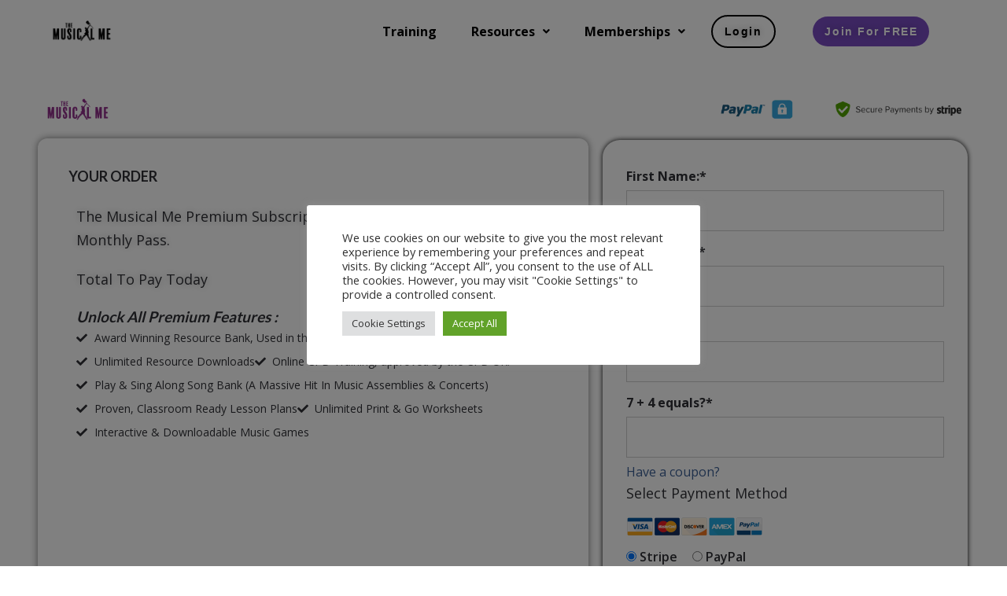

--- FILE ---
content_type: text/css; charset=UTF-8
request_url: https://themusicalme.com/wp-content/uploads/elementor/css/post-46432.css?ver=1768915688
body_size: 1345
content:
.elementor-46432 .elementor-element.elementor-element-45a66c61.ob-is-breaking-bad > .elementor-container{justify-content:flex-start !important;flex-direction:row;}.elementor-46432 .elementor-element.elementor-element-45a66c61.ob-is-breaking-bad.ob-bb-inner > .elementor-container{justify-content:flex-start !important;flex-direction:row;}.elementor-46432 .elementor-element.elementor-element-45a66c61.ob-is-breaking-bad.ob-is-glider > .elementor-container.swiper-vertical{flex-direction:column;}.elementor-46432 .elementor-element.elementor-element-45a66c61.ob-is-breaking-bad.ob-is-glider.ob-bb-inner > .elementor-container.swiper-vertical{flex-direction:column;}.elementor-46432 .elementor-element.elementor-element-45a66c61.ob-is-breaking-bad.ob-bb-inner{width:100%;flex:unset;align-self:inherit;}.elementor-46432 .elementor-element.elementor-element-45a66c61{margin-top:5px;margin-bottom:5px;}.elementor-46432 .elementor-element.elementor-element-5ec2cd10.elementor-column{align-self:inherit;cursor:default;}.elementor-46432 .elementor-element.elementor-element-6f63f327{text-align:start;}.elementor-46432 .elementor-element.elementor-element-6f63f327 img{width:12%;}.elementor-bc-flex-widget .elementor-46432 .elementor-element.elementor-element-6ed04e81.elementor-column .elementor-widget-wrap{align-items:center;}.elementor-46432 .elementor-element.elementor-element-6ed04e81.elementor-column.elementor-element[data-element_type="column"] > .elementor-widget-wrap.elementor-element-populated{align-content:center;align-items:center;}.elementor-46432 .elementor-element.elementor-element-6ed04e81.elementor-column > .elementor-widget-wrap{justify-content:center;}.elementor-46432 .elementor-element.elementor-element-6ed04e81.elementor-column{align-self:inherit;cursor:default;}.elementor-46432 .elementor-element.elementor-element-420e1929{text-align:center;}.elementor-46432 .elementor-element.elementor-element-420e1929 img{width:70%;}.elementor-bc-flex-widget .elementor-46432 .elementor-element.elementor-element-7abea980.elementor-column .elementor-widget-wrap{align-items:center;}.elementor-46432 .elementor-element.elementor-element-7abea980.elementor-column.elementor-element[data-element_type="column"] > .elementor-widget-wrap.elementor-element-populated{align-content:center;align-items:center;}.elementor-46432 .elementor-element.elementor-element-7abea980.elementor-column > .elementor-widget-wrap{justify-content:center;}.elementor-46432 .elementor-element.elementor-element-7abea980.elementor-column{align-self:inherit;cursor:default;}.elementor-46432 .elementor-element.elementor-element-54d623ae img{width:100%;}.elementor-46432 .elementor-element.elementor-element-207ce0cc.ob-is-breaking-bad > .elementor-container{justify-content:flex-start !important;flex-direction:row;}.elementor-46432 .elementor-element.elementor-element-207ce0cc.ob-is-breaking-bad.ob-bb-inner > .elementor-container{justify-content:flex-start !important;flex-direction:row;}.elementor-46432 .elementor-element.elementor-element-207ce0cc.ob-is-breaking-bad.ob-is-glider > .elementor-container.swiper-vertical{flex-direction:column;}.elementor-46432 .elementor-element.elementor-element-207ce0cc.ob-is-breaking-bad.ob-is-glider.ob-bb-inner > .elementor-container.swiper-vertical{flex-direction:column;}.elementor-46432 .elementor-element.elementor-element-207ce0cc.ob-is-breaking-bad.ob-bb-inner{width:100%;flex:unset;align-self:inherit;}.elementor-46432 .elementor-element.elementor-element-3a041e72:not(.elementor-motion-effects-element-type-background) > .elementor-widget-wrap, .elementor-46432 .elementor-element.elementor-element-3a041e72 > .elementor-widget-wrap > .elementor-motion-effects-container > .elementor-motion-effects-layer{background-color:#FFFFFF;}.elementor-46432 .elementor-element.elementor-element-3a041e72.elementor-column{align-self:inherit;cursor:default;}.elementor-46432 .elementor-element.elementor-element-3a041e72 > .elementor-element-populated{border-style:solid;border-width:0px 0px 0px 0px;box-shadow:0px 0px 10px 0px rgba(0,0,0,0.5);transition:background 0.3s, border 0.3s, border-radius 0.3s, box-shadow 0.3s;margin:8px 8px 8px 8px;--e-column-margin-right:8px;--e-column-margin-left:8px;padding:39px 39px 39px 39px;}.elementor-46432 .elementor-element.elementor-element-3a041e72 > .elementor-element-populated, .elementor-46432 .elementor-element.elementor-element-3a041e72 > .elementor-element-populated > .elementor-background-overlay, .elementor-46432 .elementor-element.elementor-element-3a041e72 > .elementor-background-slideshow{border-radius:12px 12px 12px 12px;}.elementor-46432 .elementor-element.elementor-element-3a041e72 > .elementor-element-populated > .elementor-background-overlay{transition:background 0.3s, border-radius 0.3s, opacity 0.3s;}.elementor-46432 .elementor-element.elementor-element-3bdc75cc.ob-harakiri{writing-mode:inherit;}.elementor-46432 .elementor-element.elementor-element-3bdc75cc.ob-harakiri .elementor-heading-title{writing-mode:inherit;}.elementor-46432 .elementor-element.elementor-element-3bdc75cc.ob-harakiri div{writing-mode:inherit;}.elementor-46432 .elementor-element.elementor-element-3bdc75cc .elementor-heading-title{font-size:18px;}.elementor-46432 .elementor-element.elementor-element-3bdc75cc.ob-harakiri > div, .elementor-46432 .elementor-element.elementor-element-3bdc75cc.ob-harakiri > h1, .elementor-46432 .elementor-element.elementor-element-3bdc75cc.ob-harakiri > h2, .elementor-46432 .elementor-element.elementor-element-3bdc75cc.ob-harakiri > h3, .elementor-46432 .elementor-element.elementor-element-3bdc75cc.ob-harakiri > h4, .elementor-46432 .elementor-element.elementor-element-3bdc75cc.ob-harakiri > h5, .elementor-46432 .elementor-element.elementor-element-3bdc75cc.ob-harakiri > h6, .elementor-46432 .elementor-element.elementor-element-3bdc75cc.ob-harakiri > p{transform:rotate(0deg);}.elementor-46432 .elementor-element.elementor-element-3bdc75cc > div{text-indent:0px;mix-blend-mode:inherit;}.elementor-46432 .elementor-element.elementor-element-6d5907b5{--spacer-size:17px;}.elementor-46432 .elementor-element.elementor-element-eaa2a75.ob-is-breaking-bad > .elementor-container{justify-content:flex-start !important;flex-direction:row;}.elementor-46432 .elementor-element.elementor-element-eaa2a75.ob-is-breaking-bad.ob-bb-inner > .elementor-container{justify-content:flex-start !important;flex-direction:row;}.elementor-46432 .elementor-element.elementor-element-eaa2a75.ob-is-breaking-bad.ob-is-glider > .elementor-container.swiper-vertical{flex-direction:column;}.elementor-46432 .elementor-element.elementor-element-eaa2a75.ob-is-breaking-bad.ob-is-glider.ob-bb-inner > .elementor-container.swiper-vertical{flex-direction:column;}.elementor-46432 .elementor-element.elementor-element-eaa2a75.ob-is-breaking-bad.ob-bb-inner{width:100%;flex:unset;align-self:inherit;}.elementor-46432 .elementor-element.elementor-element-461e3299.elementor-column{align-self:inherit;cursor:default;}.elementor-46432 .elementor-element.elementor-element-3be5c8d7.ob-harakiri{writing-mode:inherit;}.elementor-46432 .elementor-element.elementor-element-3be5c8d7.ob-harakiri .elementor-heading-title{writing-mode:inherit;}.elementor-46432 .elementor-element.elementor-element-3be5c8d7.ob-harakiri div{writing-mode:inherit;}.elementor-46432 .elementor-element.elementor-element-3be5c8d7{font-size:4px;text-shadow:0px 0px 10px rgba(0,0,0,0.3);}.elementor-46432 .elementor-element.elementor-element-3be5c8d7.ob-harakiri > div, .elementor-46432 .elementor-element.elementor-element-3be5c8d7.ob-harakiri > h1, .elementor-46432 .elementor-element.elementor-element-3be5c8d7.ob-harakiri > h2, .elementor-46432 .elementor-element.elementor-element-3be5c8d7.ob-harakiri > h3, .elementor-46432 .elementor-element.elementor-element-3be5c8d7.ob-harakiri > h4, .elementor-46432 .elementor-element.elementor-element-3be5c8d7.ob-harakiri > h5, .elementor-46432 .elementor-element.elementor-element-3be5c8d7.ob-harakiri > h6, .elementor-46432 .elementor-element.elementor-element-3be5c8d7.ob-harakiri > p{transform:rotate(0deg);}.elementor-46432 .elementor-element.elementor-element-3be5c8d7 > div{text-indent:0px;mix-blend-mode:inherit;}.elementor-46432 .elementor-element.elementor-element-43a1e250.elementor-column{align-self:inherit;cursor:default;}.elementor-46432 .elementor-element.elementor-element-6b4b27c0.ob-harakiri{writing-mode:inherit;}.elementor-46432 .elementor-element.elementor-element-6b4b27c0.ob-harakiri .elementor-heading-title{writing-mode:inherit;}.elementor-46432 .elementor-element.elementor-element-6b4b27c0.ob-harakiri div{writing-mode:inherit;}.elementor-46432 .elementor-element.elementor-element-6b4b27c0{text-align:end;}.elementor-46432 .elementor-element.elementor-element-6b4b27c0 .elementor-heading-title{font-size:48px;}.elementor-46432 .elementor-element.elementor-element-6b4b27c0.ob-harakiri > div, .elementor-46432 .elementor-element.elementor-element-6b4b27c0.ob-harakiri > h1, .elementor-46432 .elementor-element.elementor-element-6b4b27c0.ob-harakiri > h2, .elementor-46432 .elementor-element.elementor-element-6b4b27c0.ob-harakiri > h3, .elementor-46432 .elementor-element.elementor-element-6b4b27c0.ob-harakiri > h4, .elementor-46432 .elementor-element.elementor-element-6b4b27c0.ob-harakiri > h5, .elementor-46432 .elementor-element.elementor-element-6b4b27c0.ob-harakiri > h6, .elementor-46432 .elementor-element.elementor-element-6b4b27c0.ob-harakiri > p{transform:rotate(0deg);}.elementor-46432 .elementor-element.elementor-element-6b4b27c0 > div{text-indent:0px;mix-blend-mode:inherit;}.elementor-46432 .elementor-element.elementor-element-417902f0.ob-is-breaking-bad > .elementor-container{justify-content:flex-start !important;flex-direction:row;}.elementor-46432 .elementor-element.elementor-element-417902f0.ob-is-breaking-bad.ob-bb-inner > .elementor-container{justify-content:flex-start !important;flex-direction:row;}.elementor-46432 .elementor-element.elementor-element-417902f0.ob-is-breaking-bad.ob-is-glider > .elementor-container.swiper-vertical{flex-direction:column;}.elementor-46432 .elementor-element.elementor-element-417902f0.ob-is-breaking-bad.ob-is-glider.ob-bb-inner > .elementor-container.swiper-vertical{flex-direction:column;}.elementor-46432 .elementor-element.elementor-element-417902f0.ob-is-breaking-bad.ob-bb-inner{width:100%;flex:unset;align-self:inherit;}.elementor-46432 .elementor-element.elementor-element-7d6c0ed8.elementor-column{align-self:inherit;cursor:default;}.elementor-46432 .elementor-element.elementor-element-7cc5ba88.ob-harakiri{writing-mode:inherit;}.elementor-46432 .elementor-element.elementor-element-7cc5ba88.ob-harakiri .elementor-heading-title{writing-mode:inherit;}.elementor-46432 .elementor-element.elementor-element-7cc5ba88.ob-harakiri div{writing-mode:inherit;}.elementor-46432 .elementor-element.elementor-element-7cc5ba88{font-size:4px;text-shadow:0px 0px 10px rgba(0,0,0,0.3);}.elementor-46432 .elementor-element.elementor-element-7cc5ba88.ob-harakiri > div, .elementor-46432 .elementor-element.elementor-element-7cc5ba88.ob-harakiri > h1, .elementor-46432 .elementor-element.elementor-element-7cc5ba88.ob-harakiri > h2, .elementor-46432 .elementor-element.elementor-element-7cc5ba88.ob-harakiri > h3, .elementor-46432 .elementor-element.elementor-element-7cc5ba88.ob-harakiri > h4, .elementor-46432 .elementor-element.elementor-element-7cc5ba88.ob-harakiri > h5, .elementor-46432 .elementor-element.elementor-element-7cc5ba88.ob-harakiri > h6, .elementor-46432 .elementor-element.elementor-element-7cc5ba88.ob-harakiri > p{transform:rotate(0deg);}.elementor-46432 .elementor-element.elementor-element-7cc5ba88 > div{text-indent:0px;mix-blend-mode:inherit;}.elementor-46432 .elementor-element.elementor-element-39f6996b.elementor-column{align-self:inherit;cursor:default;}.elementor-46432 .elementor-element.elementor-element-32a4ac14.ob-harakiri{writing-mode:inherit;}.elementor-46432 .elementor-element.elementor-element-32a4ac14.ob-harakiri .elementor-heading-title{writing-mode:inherit;}.elementor-46432 .elementor-element.elementor-element-32a4ac14.ob-harakiri div{writing-mode:inherit;}.elementor-46432 .elementor-element.elementor-element-32a4ac14{text-align:end;}.elementor-46432 .elementor-element.elementor-element-32a4ac14 .elementor-heading-title{font-size:24px;}.elementor-46432 .elementor-element.elementor-element-32a4ac14.ob-harakiri > div, .elementor-46432 .elementor-element.elementor-element-32a4ac14.ob-harakiri > h1, .elementor-46432 .elementor-element.elementor-element-32a4ac14.ob-harakiri > h2, .elementor-46432 .elementor-element.elementor-element-32a4ac14.ob-harakiri > h3, .elementor-46432 .elementor-element.elementor-element-32a4ac14.ob-harakiri > h4, .elementor-46432 .elementor-element.elementor-element-32a4ac14.ob-harakiri > h5, .elementor-46432 .elementor-element.elementor-element-32a4ac14.ob-harakiri > h6, .elementor-46432 .elementor-element.elementor-element-32a4ac14.ob-harakiri > p{transform:rotate(0deg);}.elementor-46432 .elementor-element.elementor-element-32a4ac14 > div{text-indent:0px;mix-blend-mode:inherit;}.elementor-46432 .elementor-element.elementor-element-6002f4d4.ob-is-breaking-bad > .elementor-container{justify-content:flex-start !important;flex-direction:row;}.elementor-46432 .elementor-element.elementor-element-6002f4d4.ob-is-breaking-bad.ob-bb-inner > .elementor-container{justify-content:flex-start !important;flex-direction:row;}.elementor-46432 .elementor-element.elementor-element-6002f4d4.ob-is-breaking-bad.ob-is-glider > .elementor-container.swiper-vertical{flex-direction:column;}.elementor-46432 .elementor-element.elementor-element-6002f4d4.ob-is-breaking-bad.ob-is-glider.ob-bb-inner > .elementor-container.swiper-vertical{flex-direction:column;}.elementor-46432 .elementor-element.elementor-element-6002f4d4.ob-is-breaking-bad.ob-bb-inner{width:100%;flex:unset;align-self:inherit;}.elementor-46432 .elementor-element.elementor-element-5b0cc82b.elementor-column{align-self:inherit;cursor:default;}.elementor-46432 .elementor-element.elementor-element-1c843a67.ob-harakiri{writing-mode:inherit;}.elementor-46432 .elementor-element.elementor-element-1c843a67.ob-harakiri .elementor-heading-title{writing-mode:inherit;}.elementor-46432 .elementor-element.elementor-element-1c843a67.ob-harakiri div{writing-mode:inherit;}.elementor-46432 .elementor-element.elementor-element-1c843a67 > .elementor-widget-container{margin:3px 0px 3px 0px;}.elementor-46432 .elementor-element.elementor-element-1c843a67{text-align:start;}.elementor-46432 .elementor-element.elementor-element-1c843a67 .elementor-heading-title{font-size:19px;font-style:italic;}.elementor-46432 .elementor-element.elementor-element-1c843a67.ob-harakiri > div, .elementor-46432 .elementor-element.elementor-element-1c843a67.ob-harakiri > h1, .elementor-46432 .elementor-element.elementor-element-1c843a67.ob-harakiri > h2, .elementor-46432 .elementor-element.elementor-element-1c843a67.ob-harakiri > h3, .elementor-46432 .elementor-element.elementor-element-1c843a67.ob-harakiri > h4, .elementor-46432 .elementor-element.elementor-element-1c843a67.ob-harakiri > h5, .elementor-46432 .elementor-element.elementor-element-1c843a67.ob-harakiri > h6, .elementor-46432 .elementor-element.elementor-element-1c843a67.ob-harakiri > p{transform:rotate(0deg);}.elementor-46432 .elementor-element.elementor-element-1c843a67 > div{text-indent:0px;mix-blend-mode:inherit;}.elementor-46432 .elementor-element.elementor-element-3dcbfbdc .elementor-icon-list-icon i{transition:color 0.3s;}.elementor-46432 .elementor-element.elementor-element-3dcbfbdc .elementor-icon-list-icon svg{transition:fill 0.3s;}.elementor-46432 .elementor-element.elementor-element-3dcbfbdc{--e-icon-list-icon-size:14px;--icon-vertical-offset:0px;}.elementor-46432 .elementor-element.elementor-element-3dcbfbdc .elementor-icon-list-item > .elementor-icon-list-text, .elementor-46432 .elementor-element.elementor-element-3dcbfbdc .elementor-icon-list-item > a{font-size:14px;}.elementor-46432 .elementor-element.elementor-element-3dcbfbdc .elementor-icon-list-text{transition:color 0.3s;}.elementor-46432 .elementor-element.elementor-element-2ef3c605.elementor-column{align-self:inherit;cursor:default;}.elementor-46432 .elementor-element.elementor-element-437741ea > .elementor-widget-container{border-style:solid;border-width:0px 0px 0px 0px;border-radius:22px 22px 22px 22px;box-shadow:0px 0px 6px 0px #000000;}html, body{overflow-x:auto;}@media(max-width:767px){.elementor-46432 .elementor-element.elementor-element-6f63f327{text-align:center;}.elementor-46432 .elementor-element.elementor-element-6f63f327 img{width:37%;}.elementor-46432 .elementor-element.elementor-element-6ed04e81{width:50%;}.elementor-46432 .elementor-element.elementor-element-420e1929{text-align:end;}.elementor-46432 .elementor-element.elementor-element-7abea980{width:50%;}.elementor-46432 .elementor-element.elementor-element-7abea980.elementor-column > .elementor-widget-wrap{justify-content:flex-start;}.elementor-46432 .elementor-element.elementor-element-54d623ae{text-align:start;}.elementor-46432 .elementor-element.elementor-element-54d623ae img{width:93%;}.elementor-46432 .elementor-element.elementor-element-461e3299{width:70%;}.elementor-46432 .elementor-element.elementor-element-43a1e250{width:30%;}.elementor-46432 .elementor-element.elementor-element-6b4b27c0 .elementor-heading-title{font-size:29px;}.elementor-46432 .elementor-element.elementor-element-7d6c0ed8{width:60%;}.elementor-46432 .elementor-element.elementor-element-39f6996b{width:40%;}}@media(min-width:768px){.elementor-46432 .elementor-element.elementor-element-5ec2cd10{width:69.366%;}.elementor-46432 .elementor-element.elementor-element-6ed04e81{width:14.983%;}.elementor-46432 .elementor-element.elementor-element-7abea980{width:14.984%;}.elementor-46432 .elementor-element.elementor-element-3a041e72{width:59.669%;}.elementor-46432 .elementor-element.elementor-element-461e3299{width:64.242%;}.elementor-46432 .elementor-element.elementor-element-43a1e250{width:35.757%;}.elementor-46432 .elementor-element.elementor-element-7d6c0ed8{width:64.242%;}.elementor-46432 .elementor-element.elementor-element-39f6996b{width:35.757%;}.elementor-46432 .elementor-element.elementor-element-2ef3c605{width:40.331%;}}/* Start custom CSS for column, class: .elementor-element-3a041e72 */.mp-form-row.mepr_bold.mepr_price {
    display: none;
}
.mp_wrapper.mp_invoice {
    display: none;
}
.mepr-payment-methods-wrapper {
    padding-top: 20px;
}

form#mepr_signup_form {
    background: transparent;
}

.mepr-signup-form input[type=submit], .mp_wrapper form input[type=submit] {
    display: inline-block;
    box-sizing: border-box;
    padding: 15px 30px;
    text-align: center;
    font-size: inherit;
    cursor: pointer;
    background: #bdf406;
    color: black;
    line-height: 1em;
    font-family: Lato;
    font-weight: 800;
    font-size: 18px;
    text-transform: uppercase;
    border: 0 none;
    border: 0;
    border-radius: 40px;
    width: 100%;
}/* End custom CSS */
/* Start custom CSS for shortcode, class: .elementor-element-437741ea */.mp-form-row.mepr_bold.mepr_price {
    display: none;
}
.mp_wrapper.mp_invoice {
    display: none;
}
.mepr-payment-methods-wrapper {
    padding-top: 20px;
}

form#mepr_signup_form {
    background: transparent;
}

.mepr-signup-form input[type=submit], .mp_wrapper form input[type=submit] {
    display: inline-block;
    box-sizing: border-box;
    padding: 15px 30px;
    text-align: center;
    font-size: inherit;
    cursor: pointer;
    background: #bdf406;
    color: black;
    line-height: 1em;
    font-family: Lato;
    font-weight: 800;
    font-size: 18px;
    text-transform: uppercase;
    border: 0 none;
    border: 0;
    border-radius: 40px;
    width: 100%;
}/* End custom CSS */

--- FILE ---
content_type: text/css; charset=UTF-8
request_url: https://themusicalme.com/wp-content/uploads/elementor/css/post-43080.css?ver=1768914936
body_size: 768
content:
.elementor-43080 .elementor-element.elementor-element-2525beff > .elementor-container > .elementor-column > .elementor-widget-wrap{align-content:center;align-items:center;}.elementor-43080 .elementor-element.elementor-element-2525beff:not(.elementor-motion-effects-element-type-background), .elementor-43080 .elementor-element.elementor-element-2525beff > .elementor-motion-effects-container > .elementor-motion-effects-layer{background-color:#00000000;}.elementor-43080 .elementor-element.elementor-element-2525beff > .elementor-container{min-height:80px;}.elementor-43080 .elementor-element.elementor-element-2525beff.ob-is-breaking-bad > .elementor-container{justify-content:flex-start !important;flex-direction:row;}.elementor-43080 .elementor-element.elementor-element-2525beff.ob-is-breaking-bad.ob-bb-inner > .elementor-container{justify-content:flex-start !important;flex-direction:row;}.elementor-43080 .elementor-element.elementor-element-2525beff.ob-is-breaking-bad.ob-is-glider > .elementor-container.swiper-vertical{flex-direction:column;}.elementor-43080 .elementor-element.elementor-element-2525beff.ob-is-breaking-bad.ob-is-glider.ob-bb-inner > .elementor-container.swiper-vertical{flex-direction:column;}.elementor-43080 .elementor-element.elementor-element-2525beff.ob-is-breaking-bad.ob-bb-inner{width:100%;flex:unset;align-self:inherit;}.elementor-43080 .elementor-element.elementor-element-2525beff{transition:background 0.3s, border 0.3s, border-radius 0.3s, box-shadow 0.3s;margin-top:0px;margin-bottom:0px;padding:0% 5% 0% 5%;z-index:9995;}.elementor-43080 .elementor-element.elementor-element-2525beff > .elementor-background-overlay{transition:background 0.3s, border-radius 0.3s, opacity 0.3s;}.elementor-43080 .elementor-element.elementor-element-572741be.elementor-column{align-self:inherit;cursor:default;}.elementor-43080 .elementor-element.elementor-element-7960b159 > .elementor-widget-container{padding:0px 0px 0px 0px;}.elementor-43080 .elementor-element.elementor-element-7960b159{text-align:start;}.elementor-43080 .elementor-element.elementor-element-7960b159 img{width:31%;}.elementor-43080 .elementor-element.elementor-element-472885b0.elementor-column{align-self:inherit;cursor:default;}.elementor-43080 .elementor-element.elementor-element-c7659b7 .elementor-icon-wrapper{text-align:center;}.elementor-43080 .elementor-element.elementor-element-c7659b7.elementor-view-stacked .elementor-icon{background-color:#000000;}.elementor-43080 .elementor-element.elementor-element-c7659b7.elementor-view-framed .elementor-icon, .elementor-43080 .elementor-element.elementor-element-c7659b7.elementor-view-default .elementor-icon{color:#000000;border-color:#000000;}.elementor-43080 .elementor-element.elementor-element-c7659b7.elementor-view-framed .elementor-icon, .elementor-43080 .elementor-element.elementor-element-c7659b7.elementor-view-default .elementor-icon svg{fill:#000000;}.elementor-43080 .elementor-element.elementor-element-c7659b7 .elementor-icon{font-size:29px;}.elementor-43080 .elementor-element.elementor-element-c7659b7 .elementor-icon svg{height:29px;}.elementor-43080 .elementor-element.elementor-element-1c8a8a71.elementor-column > .elementor-widget-wrap{justify-content:flex-end;}.elementor-43080 .elementor-element.elementor-element-1c8a8a71.elementor-column{align-self:inherit;cursor:default;}.elementor-43080 .elementor-element.elementor-element-400f348c .menu-item a.hfe-menu-item{padding-left:22px;padding-right:22px;}.elementor-43080 .elementor-element.elementor-element-400f348c .menu-item a.hfe-sub-menu-item{padding-left:calc( 22px + 20px );padding-right:22px;}.elementor-43080 .elementor-element.elementor-element-400f348c .hfe-nav-menu__layout-vertical .menu-item ul ul a.hfe-sub-menu-item{padding-left:calc( 22px + 40px );padding-right:22px;}.elementor-43080 .elementor-element.elementor-element-400f348c .hfe-nav-menu__layout-vertical .menu-item ul ul ul a.hfe-sub-menu-item{padding-left:calc( 22px + 60px );padding-right:22px;}.elementor-43080 .elementor-element.elementor-element-400f348c .hfe-nav-menu__layout-vertical .menu-item ul ul ul ul a.hfe-sub-menu-item{padding-left:calc( 22px + 80px );padding-right:22px;}.elementor-43080 .elementor-element.elementor-element-400f348c .menu-item a.hfe-menu-item, .elementor-43080 .elementor-element.elementor-element-400f348c .menu-item a.hfe-sub-menu-item{padding-top:15px;padding-bottom:15px;}.elementor-43080 .elementor-element.elementor-element-400f348c ul.sub-menu{width:220px;}.elementor-43080 .elementor-element.elementor-element-400f348c .sub-menu a.hfe-sub-menu-item,
						 .elementor-43080 .elementor-element.elementor-element-400f348c nav.hfe-dropdown li a.hfe-menu-item,
						 .elementor-43080 .elementor-element.elementor-element-400f348c nav.hfe-dropdown li a.hfe-sub-menu-item,
						 .elementor-43080 .elementor-element.elementor-element-400f348c nav.hfe-dropdown-expandible li a.hfe-menu-item,
						 .elementor-43080 .elementor-element.elementor-element-400f348c nav.hfe-dropdown-expandible li a.hfe-sub-menu-item{padding-top:15px;padding-bottom:15px;}.elementor-43080 .elementor-element.elementor-element-400f348c .hfe-nav-menu__toggle{margin:0 auto;}.elementor-43080 .elementor-element.elementor-element-400f348c a.hfe-menu-item, .elementor-43080 .elementor-element.elementor-element-400f348c a.hfe-sub-menu-item{font-weight:bold;}.elementor-43080 .elementor-element.elementor-element-400f348c .menu-item a.hfe-menu-item, .elementor-43080 .elementor-element.elementor-element-400f348c .sub-menu a.hfe-sub-menu-item{color:#000000;}.elementor-43080 .elementor-element.elementor-element-400f348c .sub-menu,
								.elementor-43080 .elementor-element.elementor-element-400f348c nav.hfe-dropdown,
								.elementor-43080 .elementor-element.elementor-element-400f348c nav.hfe-dropdown-expandible,
								.elementor-43080 .elementor-element.elementor-element-400f348c nav.hfe-dropdown .menu-item a.hfe-menu-item,
								.elementor-43080 .elementor-element.elementor-element-400f348c nav.hfe-dropdown .menu-item a.hfe-sub-menu-item{background-color:#fff;}.elementor-43080 .elementor-element.elementor-element-400f348c .sub-menu li.menu-item:not(:last-child),
						.elementor-43080 .elementor-element.elementor-element-400f348c nav.hfe-dropdown li.menu-item:not(:last-child),
						.elementor-43080 .elementor-element.elementor-element-400f348c nav.hfe-dropdown-expandible li.menu-item:not(:last-child){border-bottom-style:solid;border-bottom-color:#c4c4c4;border-bottom-width:1px;}.elementor-bc-flex-widget .elementor-43080 .elementor-element.elementor-element-5ecd0d5a.elementor-column .elementor-widget-wrap{align-items:center;}.elementor-43080 .elementor-element.elementor-element-5ecd0d5a.elementor-column.elementor-element[data-element_type="column"] > .elementor-widget-wrap.elementor-element-populated{align-content:center;align-items:center;}.elementor-43080 .elementor-element.elementor-element-5ecd0d5a.elementor-column > .elementor-widget-wrap{justify-content:flex-end;}.elementor-43080 .elementor-element.elementor-element-5ecd0d5a.elementor-column{align-self:inherit;cursor:default;}.elementor-43080 .elementor-element.elementor-element-9435f5 .elementor-button{background-color:#FFFFFF;font-family:"Arial", Sans-serif;font-size:14px;font-weight:600;text-transform:none;font-style:normal;text-decoration:none;line-height:1.3em;letter-spacing:1.53px;text-shadow:0px 0px 10px rgba(0,0,0,0.3);fill:#000000;color:#000000;border-style:solid;border-width:2px 2px 2px 2px;border-color:#000000;border-radius:47px 47px 47px 47px;padding:10px 15px 10px 15px;}.elementor-43080 .elementor-element.elementor-element-9435f5 .elementor-button:hover, .elementor-43080 .elementor-element.elementor-element-9435f5 .elementor-button:focus{background-color:#FFFFFF;color:#000000;}.elementor-43080 .elementor-element.elementor-element-9435f5{width:auto;max-width:auto;}.elementor-43080 .elementor-element.elementor-element-9435f5 > .elementor-widget-container{margin:0px 0px 0px 0px;}.elementor-43080 .elementor-element.elementor-element-9435f5 .elementor-button:hover svg, .elementor-43080 .elementor-element.elementor-element-9435f5 .elementor-button:focus svg{fill:#000000;}.elementor-43080 .elementor-element.elementor-element-4b973e1.elementor-column > .elementor-widget-wrap{justify-content:flex-end;}.elementor-43080 .elementor-element.elementor-element-4b973e1.elementor-column{align-self:inherit;cursor:default;}.elementor-43080 .elementor-element.elementor-element-4b973e1 > .elementor-element-populated{padding:0px 0px 0px 0px;}.elementor-43080 .elementor-element.elementor-element-59c63b22 .elementor-button{background-color:#794CC1;font-family:"Arial", Sans-serif;font-size:14px;font-weight:600;text-transform:none;font-style:normal;text-decoration:none;line-height:1.3em;letter-spacing:1.53px;text-shadow:0px 0px 10px rgba(0,0,0,0.3);fill:#FFFFFF;color:#FFFFFF;border-style:solid;border-width:0px 0px 0px 0px;border-color:#FFFFFF;border-radius:48px 48px 48px 48px;padding:10px 15px 10px 15px;}.elementor-43080 .elementor-element.elementor-element-59c63b22 .elementor-button:hover, .elementor-43080 .elementor-element.elementor-element-59c63b22 .elementor-button:focus{background-color:#000000;color:#C3FF00;}.elementor-43080 .elementor-element.elementor-element-59c63b22{width:100%;max-width:100%;}.elementor-43080 .elementor-element.elementor-element-59c63b22 > .elementor-widget-container{margin:0px 0px 0px 0px;padding:0px 0px 0px 5px;}.elementor-43080 .elementor-element.elementor-element-59c63b22 .elementor-button:hover svg, .elementor-43080 .elementor-element.elementor-element-59c63b22 .elementor-button:focus svg{fill:#C3FF00;}html, body{overflow-x:auto;}@media(max-width:1024px){.elementor-43080 .elementor-element.elementor-element-c7659b7 .elementor-icon-wrapper{text-align:end;}}@media(min-width:768px){.elementor-43080 .elementor-element.elementor-element-572741be{width:22%;}.elementor-43080 .elementor-element.elementor-element-472885b0{width:3%;}.elementor-43080 .elementor-element.elementor-element-1c8a8a71{width:50%;}.elementor-43080 .elementor-element.elementor-element-5ecd0d5a{width:7.996%;}.elementor-43080 .elementor-element.elementor-element-4b973e1{width:17%;}}@media(max-width:1024px) and (min-width:768px){.elementor-43080 .elementor-element.elementor-element-572741be{width:50%;}.elementor-43080 .elementor-element.elementor-element-472885b0{width:50%;}.elementor-43080 .elementor-element.elementor-element-5ecd0d5a{width:13%;}.elementor-43080 .elementor-element.elementor-element-4b973e1{width:27%;}}@media(max-width:767px){.elementor-43080 .elementor-element.elementor-element-572741be{width:50%;}.elementor-43080 .elementor-element.elementor-element-7960b159 img{width:31%;}.elementor-43080 .elementor-element.elementor-element-472885b0{width:50%;}.elementor-43080 .elementor-element.elementor-element-c7659b7 .elementor-icon-wrapper{text-align:end;}.elementor-43080 .elementor-element.elementor-element-c7659b7 .elementor-icon{font-size:32px;}.elementor-43080 .elementor-element.elementor-element-c7659b7 .elementor-icon svg{height:32px;}.elementor-43080 .elementor-element.elementor-element-9435f5 > .elementor-widget-container{margin:0px 0px 0px 8px;}.elementor-43080 .elementor-element.elementor-element-9435f5 .elementor-button{padding:10px 10px 10px 10px;}.elementor-43080 .elementor-element.elementor-element-4b973e1{width:70%;}.elementor-43080 .elementor-element.elementor-element-59c63b22 > .elementor-widget-container{margin:0px 0px 0px 8px;}.elementor-43080 .elementor-element.elementor-element-59c63b22 .elementor-button{padding:10px 10px 10px 10px;}}

--- FILE ---
content_type: text/css; charset=UTF-8
request_url: https://themusicalme.com/wp-content/themes/memberoni/style/style.css?ver=1.9.1.2
body_size: 11397
content:
abbr,address,article,aside,audio,b,blockquote,body,canvas,caption,cite,code,dd,del,details,dfn,div,dl,dt,em,fieldset,figcaption,figure,footer,form,h1,h2,h3,h4,h5,h6,header,hgroup,html,i,iframe,img,ins,kbd,label,legend,mark,menu,nav,object,p,pre,q,samp,section,small,span,strong,sub,summary,sup,table,tbody,td,tfoot,th,thead,time,tr,var,video{margin:0;padding:0;border:0;outline:0;font-size:100%;vertical-align:baseline;background:0 0;-ms-box-sizing:border-box;box-sizing:border-box}body{line-height:1}article,aside,details,figcaption,figure,footer,header,hgroup,menu,nav,section{display:block}nav ul{list-style:none}blockquote,q{quotes:none}blockquote:after,blockquote:before,q:after,q:before{content:none}a{margin:0;padding:0;font-size:100%;vertical-align:baseline;background:0 0}ins{background-color:#ff9;color:#000;text-decoration:none}mark{background-color:#ff9;color:#000;font-style:italic;font-weight:700}del{text-decoration:line-through}abbr[title],dfn[title]{border-bottom:1px dotted;cursor:help}table{border-collapse:collapse;border-spacing:0}hr{display:block;height:1px;border:0;border-top:1px solid #ccc;margin:1em 0;padding:0}input,select{vertical-align:middle}select{font-size:1.2em}label{margin-right:5px}small{font-size:.5em!important}body{font-size:62.5%;background-color:#fff;color:#2F3035;font-family:"Open Sans";z-index:0;font-size:14px;-webkit-font-smoothing:antialiased}h1,h2,h3,h4,h5,h6{font-family:Lato;font-weight:700;margin-bottom:.4em}h5,h6{margin-bottom:1em}address,label,ol,p,table,ul{font-size:18px;line-height:30px;margin-bottom:25px}label{margin-bottom:inherit}p:last-child,ul:last-child{margin-bottom:0}a{text-decoration:none}h1{font-size:36px}h2{font-size:32px}h3{font-size:28px}h4{font-size:24px}h5{font-size:20px}h6{font-size:18px}strong{font-weight:700}.fl,.float-left{float:left}.float-right,.fr{float:right}.cb{clear:both}.oh{overflow:hidden}.nrm{margin-right:0!important}.ta-l{text-align:left}.ta-c{text-align:center}.ta-r{text-align:right}.clearfix:after{content:"";display:table;clear:both}img{max-width:100%;height:auto}.mb0{margin-bottom:0!important}.mb10{margin-bottom:10px!important}.mb20{margin-bottom:20px!important}.mb30{margin-bottom:30px!important}.mb40{margin-bottom:40px!important}.mb50{margin-bottom:50px!important}.mb60{margin-bottom:60px!important}.mb70{margin-bottom:70px!important}.mb80{margin-bottom:80px!important}.mb90{margin-bottom:90px!important}.mb100{margin-bottom:100px!important}.mt0{margin-top:0!important}.mt10{margin-top:10px!important}.mt20{margin-top:20px!important}.mt30{margin-top:30px!important}.mt40{margin-top:40px!important}.mt50{margin-top:50px!important}.mt60{margin-top:60px!important}.mt70{margin-top:70px!important}.mt80{margin-top:80px!important}.mt90{margin-top:90px!important}.mt100{margin-top:100px!important}.bt{border-top:1px solid #ded3c6!important}.bb{border-bottom:1px solid #ded3c6!important}.alignleft{float:left}.alignright{float:right}img.imgborder{border:3px solid}.aligncenter{display:block;margin-left:auto;margin-right:auto}.wp-caption{max-width:100%}img.alignleft{margin:5px 30px 15px 0;display:block}.wp-caption.alignleft{margin:5px 20px 10px 0}img.alignright{margin:5px 0 15px 30px;display:block}.wp-caption.alignright{margin:5px 0 10px 20px}img.aligncenter{margin:5px auto}img.alignnone{margin:5px 0}.allcaps{font-family:Lato;font-weight:700;text-transform:uppercase;font-size:16px}.clear{clear:both}.blue{color:#2F3035}.orange{color:#F9AE3E}.green{color:#3C5F94}.yellow{color:#f4da80}.inner{max-width:1200px;width:100%;margin:0 auto}.inner.narrow{max-width:980px}h1.page-title{text-transform:uppercase;color:#2F3035;font-weight:900;font-size:52px}h1.page-title a{color:#2F3035}h1.page-title a:hover{color:#3C5F94}h2.page-title{padding:8px 15px;background-color:#3C5F94;font-weight:900;color:#fff;margin-bottom:20px;text-transform:uppercase;font-size:30px;line-height:30px;display:inline-block}h2.page-title a{color:#fff}h2.page-title a:hover{text-decoration:underline}.col-full{width:100%;padding:15px}.col-half{width:50%;padding:15px}.col-quarter{width:25%;padding:15px}.col-threequarter{width:75%;padding:15px}.col-third{width:33.3%;padding:15px}.col-twothird{width:66.6%;padding:15px}blockquote{background:#f9f9f9;border-left:10px solid #ccc;margin:2em 0;font-size:18px;padding:15px;quotes:"\201C" "\201D" "\2018" "\2019"}blockquote:before{color:#ccc;content:open-quote;font-size:4em;line-height:.1em;margin-right:.25em;vertical-align:-.4em}blockquote:after{visibility:hidden;content:close-quote}blockquote p{display:inline}table{border-collapse:collapse;width:100%;margin-top:20px}td,th{padding:.35rem;text-align:left;border:1px solid #ccc}a{color:#3C5F94}a:hover{color:#F9AE3E}.bigbutton,.button,a.atcb-link,a.button{display:inline-block;box-sizing:border-box;padding:15px 30px;text-align:center;font-size:inherit;cursor:pointer;background:#F9AE3E;color:#fff;line-height:1em;font-family:Lato;font-weight:800;font-size:18px;text-transform:uppercase;border:0 none}.bigbutton:hover,.button:hover,a.atcb-link:hover,a.button:hover{background:#2F3035}.bigbutton.inactive,.button.inactive,a.atcb-link.inactive,a.button.inactive{background-color:#F9AE3E}.bigbutton.button-orange,.button.button-orange,a.atcb-link.button-orange,a.button.button-orange{background-color:#F9AE3E}.bigbutton.button-orange:hover,.button.button-orange:hover,a.atcb-link.button-orange:hover,a.button.button-orange:hover{background-color:#e38b07}a.bigbutton{font-size:24px;padding:20px 40px}.no-pad{padding:0!important}.wp-caption{margin-bottom:1.5em;text-align:center;padding-top:5px}.wp-caption img{border:0 none;padding:0;margin:0}.wp-caption p.wp-caption-text{line-height:1.5;font-size:12px;margin:0}#header{background-color:#2F3035;padding:25px 0;color:#fafafa}#header .inner{position:relative}#header h1{float:left;margin:0}#header h1,#header h1 a{display:block;width:250px;height:100px;cursor:pointer}#header h1 a{overflow:hidden;text-indent:-9999px;background:url(../images/logo.png) no-repeat left center;background-size:contain}#header .user_profile{margin-top:15px;height:70px;cursor:pointer;display:block;position:relative}#header .user_profile .user_name{font-size:16px;display:block;margin-right:10px;line-height:40px;float:right;font-weight:700}#header .user_profile nav.member_menu{position:absolute;top:70px;right:0;display:none;background:#2d4870;z-index:100;-webkit-transition-duration:.3s;transition-duration:.3s}#header .user_profile nav.member_menu ul{width:200px;padding:0;margin:0}#header .user_profile nav.member_menu ul li{width:100%;margin:0;padding:0}#header .user_profile nav.member_menu ul li a{display:block;color:#fff;text-decoration:none;padding:10px;cursor:pointer;font-size:14px;text-transform:uppercase;font-weight:700}#header .user_profile nav.member_menu ul li a:hover{background-color:#F9AE3E}#header .user_profile.member_menu_active nav.member_menu{display:block}#header .user_profile .user_avatar{width:40px;height:40px;display:block;border-radius:50%;overflow:hidden;float:right}#header .header_menu{margin-top:30px;float:right}#header .header_menu nav.member_menu{font-weight:700;font-size:14px}#header .header_menu nav.member_menu li,#header .header_menu nav.member_menu ul{list-style:none;text-transform:uppercase;margin:0;padding:0}#header .header_menu nav.member_menu li{float:left;padding-left:18px;padding-bottom:0;margin-bottom:0;font-size:14px;line-height:30px}#header .header_menu nav.member_menu li:first-child{padding-left:0}#header .header_menu nav.member_menu li a{text-decoration:none;cursor:pointer;display:block;padding:5px;color:#cecece}#header .header_menu nav.member_menu li a:hover{color:#fff}#header .header_menu nav.member_menu li.current-menu-item a{color:#fff}#nav_main{font-family:Lato;background-color:#3C5F94;font-weight:800;font-size:16px}#nav_main ul{max-width:1200px;width:100%;margin:0 auto;display:block;list-style:none;text-transform:uppercase;padding:0;position:relative}#nav_main ul li{list-style:none;position:relative;text-transform:uppercase;display:inline-block;padding:15px 30px;margin-bottom:0;font-size:16px}#nav_main ul li:first-child{padding-left:0}#nav_main ul li a{color:#fff;text-decoration:none;cursor:pointer;display:block;padding:5px 10px}#nav_main ul li:hover a{color:#F9AE3E}#nav_main ul ul{display:none;position:absolute;top:100%;width:auto;left:0;background:#2d4870;padding:0;z-index:999;text-align:left}#nav_main ul ul li{width:200px;padding:10px 20px}#nav_main ul ul li:first-child{padding-left:20px}#nav_main ul ul li:hover{background-color:#F9AE3E}#nav_main ul ul li:hover a{color:#fff}#nav_main ul ul li a{color:#fff}#nav_main ul ul ul{top:0;left:100%}#nav_main ul li:hover>ul{display:block}#nav_main ul#menu-main-menu>li.current-menu-item>a,#nav_main ul#menu-main-menu>li.highlight>a{background-color:#f7990d;border-radius:5px;color:#fff}#nav_main ul#menu-main-menu>li.current-menu-item>a:hover,#nav_main ul#menu-main-menu>li.highlight>a:hover{color:#fff;background-color:#e38b07}#nav_main ul#menu-main-menu>li.current-menu-item:hover>a,#nav_main ul#menu-main-menu>li.highlight:hover>a{color:#fff}#nav_main ul#menu-main-menu>li.highlight_alt a{color:#3C5F94}.page_title{padding:45px 0;background-color:#f9f9f9}.page_title h1{line-height:1em;margin-bottom:5px;font-size:30px}.page_title p{margin:0}.page_title.course_title .inner{position:relative}.page_title.course_title .course_completion{position:absolute;right:0;width:80px;height:80px;line-height:74px;background-color:#fff;border-radius:50%;text-align:center;font-size:20px;font-weight:700;top:50%;margin-top:-40px;border:3px solid #ececec}.memberoni_breadcrumbs{background-color:#f1f1f1;padding:10px 0}.memberoni_breadcrumbs #breadcrumbs{list-style:none;overflow:hidden;font-size:14px;margin:0;padding:0}.memberoni_breadcrumbs #breadcrumbs li{display:inline-block;vertical-align:middle;margin-right:10px}.memberoni_breadcrumbs #breadcrumbs .separator{font-size:14px;font-weight:100;color:#ccc}form p{margin:0}form label{display:inline-block;margin:5px 10px 5px 0}form input,form select,form textarea{border:1px solid #CCC;font-size:18px;line-height:30px;margin-bottom:15px;margin-top:2px;outline:0 none;padding:10px;width:100%;-ms-box-sizing:border-box;box-sizing:border-box;vertical-align:baseline}form input[type=checkbox]{line-height:1em;padding:0;width:auto}form input[type=button],form input[type=radio]{width:auto}form input[type=submit],form input[type=button]{-webkit-appearance:none;-webkit-border-radius:0}form input[type=submit]{padding:0;margin:0;width:auto;display:inline-block;box-sizing:border-box;padding:15px 30px;text-align:center;font-size:inherit;background:#F9AE3E;color:#fff;line-height:1em;font-family:Lato;font-weight:800;font-size:18px;text-transform:uppercase;border:0 none;border:0;cursor:pointer}form input[type=submit]:hover{background:#2F3035}form input[type=submit].inactive{background-color:#F9AE3E}form input[type=submit].button-orange{background-color:#F9AE3E}form input[type=submit].button-orange:hover{background-color:#e38b07}#respond p.logged-in-as{margin-bottom:10px}#respond p.comment-form-comment{margin-bottom:0}ol.commentlist{list-style:none;margin:0 0 1em;padding:0;text-indent:0}ol.commentlist li.comment{border-bottom:1px dotted #666;padding:1em}ol.commentlist li div.comment-author{font-weight:700}ol.commentlist li div.vcard cite.fn{font-style:normal}ol.commentlist li div.vcard img.avatar{border:0;border-radius:50%;float:right;margin:0 0 1em 1em}ol.commentlist li div.comment-meta{font-size:12px;line-height:14px;margin-bottom:15px}ol.commentlist li div.comment-meta a{color:#3C5F94}ol.commentlist li p{font-size:16px;margin:0 0 1em}ol.commentlist li ul{font-size:16px;list-style:square;margin:0 0 1em 2em}ol.commentlist li div.reply{font-size:16px}ol.commentlist li div.reply a{font-weight:700}ol.commentlist li ul.children{list-style:none;margin:1em 0 0;text-indent:0}ol.commentlist li ul.children li{background-color:#fff}ol.commentlist li ul.children li.depth-2{border-left:5px solid #555;margin:0 0 .25em .25em}ol.commentlist li ul.children li.depth-3{border-left:5px solid #999;margin:0 0 .25em .25em}ol.commentlist li ul.children li.depth-4{border-left:5px solid #bbb;margin:0 0 .25em .25em}ol.commentlist li.even{background:#fefefe}ol.commentlist li.odd{background:#f9f9f9}ol.commentlist li.pingback{border-bottom:1px dotted #666;padding:1em}#content{width:100%;max-width:1260px;margin:0 auto;padding:15px;background-color:#fff}#content .inner{overflow:hidden}#content.full-width-content,#content.full-width-content>.col-full{max-width:100%!important;padding:0!important}#lesson_library,.contentgrid{padding:0 0 0;overflow:hidden}nav#lesson_categories li,nav#lesson_categories ul{padding:0;margin:0;list-style:none;background:0;border:0;float:none;white-space:normal;outline:0;position:relative}nav#lesson_categories ul{overflow:hidden;margin-bottom:20px}nav#lesson_categories ul li{margin-bottom:1px;outline:0;-ms-box-sizing:border-box;box-sizing:border-box;padding:2px;float:left;width:25%}nav#lesson_categories ul li a{display:block;box-sizing:border-box;width:100%;padding:15px 25px;color:#2F3035;text-transform:uppercase;font-size:14px;line-height:18px;background-color:#f9f9f9;font-weight:700;outline:0;cursor:pointer}nav#lesson_categories ul li a:hover{background-color:#f4da80}nav#lesson_categories ul li a.active{display:block;box-sizing:border-box;width:100%;padding:15px 25px;background-color:#3C5F94;color:#fff;text-transform:uppercase;font-size:14px;line-height:18px;font-weight:700}nav#lesson_categories ul li.view_all a{background-color:#2F3035;color:#fff}nav#lesson_categories ul li.view_all a.active{background-color:#3C5F94}nav#lesson_categories ul li.view_all a:hover{color:#fff}nav#lesson_categories ul.row_3 li{width:33.3%}nav#lesson_categories ul.row_1 li{width:100%}nav#lesson_categories ul.row_2 li{width:50%}nav#lesson_categories ul.row_5 li{width:20%}.course-listing{width:33.3%;padding:15px;float:left}.course-listing:nth-child(3n+1){clear:both}.course-listing .course_completion{position:absolute;right:0;top:0;background-color:#F9AE3E;color:#fff;font-weight:700;font-size:18px;padding:15px;z-index:99;text-align:center}.course-listing .course_completion.completed{background-color:#2F3035}.course-listing .course-thumb{height:200px;background:url(../images/dashboard-latest.png) no-repeat center;background-size:cover;position:relative;z-index:5}.course-listing .course-thumb a.course-link{display:block;position:absolute;width:100%;height:200px;z-index:99;text-indent:-9999px;overflow:hidden;cursor:pointer}.course-listing .course-thumb.fixed_ratio{height:auto!important;background:0 0!important}.course-listing .course-thumb.fixed_ratio a{display:block;margin:0;padding:0;cursor:pointer}.course-listing .course-thumb.fixed_ratio a img{display:block;margin:0;padding:0}.course-listing.course-locked .course-thumb i.fa{font-size:120px;position:absolute;z-index:999;color:#fff;line-height:52px;text-align:center;width:100%;top:50%;margin-top:-26px;text-shadow:0 0 15px rgba(0,0,0,.6)}.course-listing .course-content{min-height:160px;position:relative;background-color:#f9f9f9;padding:20px;padding-bottom:68px}.course-listing .course-content h4{font-size:20px;line-height:24px;display:block;margin-bottom:1.2em}.course-listing .course-content h4 a{color:#2F3035}.course-listing .course-content p{font-size:16px;line-height:24px}.course-listing .course-content a.button{position:absolute;left:20px;bottom:20px}.course-listing .course-content a.button.inactive{cursor:wait;opacity:.6}.course-listing .course-content .course-meta{margin-bottom:15px;margin-top:-10px;text-transform:uppercase;color:#989898;font-size:13px}.course-listing .course-content .course-meta span{display:inline-block;padding:3px 6px;background-color:#ececec;margin:2px}.course-listing .course-content .course-meta span:first-child{margin-left:0}.course-listing.training_listing{width:100%;float:none;display:table}.course-listing.training_listing .course-thumb{display:table-cell;width:25%;-ms-box-sizing:border-box;box-sizing:border-box;min-height:120px}.course-listing.training_listing .course-content{display:table-cell;width:75%;-ms-box-sizing:border-box;box-sizing:border-box;min-height:auto;vertical-align:top}.course-listing.training_listing.listing_history .course-thumb{min-height:inherit;height:auto;position:relative}.course-listing.training_listing.listing_history h4{margin-bottom:5px}.course-listing.training_listing.listing_history h6{font-size:14px;text-transform:uppercase;color:#2F3035;font-weight:700}.course-listing.training_listing.listing_history h6 a{color:#2F3035}.course-listing span.viewed_time{display:block;position:absolute;bottom:0;padding:10px;-ms-box-sizing:border-box;box-sizing:border-box;color:#fff;background-color:#F9AE3E;width:100%;font-size:14px}.course-meta-footer .course-meta{margin:0;text-transform:uppercase;color:#fff;font-size:13px;padding:10px;background-color:#3C5F94}.course-meta-footer .course-meta span{display:inline-block;margin:2.5px}.coming-soon-overlay{position:absolute;width:100%;height:200px;z-index:10;overflow:hidden;background-color:rgba(255,255,255,.6)}.coming-soon-overlay .coming-soon-message{background-color:#F9AE3E;color:#fff;position:absolute;width:200%;margin-left:-50%;margin-right:-50%;-webkit-transform:rotate(-30deg);-ms-transform:rotate(-30deg);transform:rotate(-30deg);line-height:40px;padding:10px;top:50%;margin-top:-30px;text-align:center}.coming-soon-overlay .coming-soon-message h3{margin:0;display:block;text-align:center;font-size:18px;line-height:1em}.coming-soon-overlay .coming-soon-message p{margin:0;line-height:1em;display:block;font-size:12px;text-align:center}.dashboard_latest .content_image.inactive_content img{opacity:.7}.dashboard_latest .coming_soon_mobile{display:none;font-size:16px;font-weight:700;color:red;margin-bottom:10px}.dashboard_latest .coming-soon-overlay{top:50%;margin-top:-20px;overflow:visible;background-color:inherit;height:40px}.dashboard_latest .coming-soon-overlay .coming-soon-message{padding:0;height:40px;top:0;width:100%;margin:0;-webkit-transform:none;-ms-transform:none;transform:none}.dashboard_latest .coming-soon-overlay .coming-soon-message h3{line-height:40px}#lesson_library.grid_items_1 .course-listing,.contentgrid.grid_items_1 .course-listing{width:100%;float:none;padding-left:0;padding-right:0}#lesson_library.grid_items_1 .course-listing .course-wrap,.contentgrid.grid_items_1 .course-listing .course-wrap{width:100%;-webkit-flex-flow:row wrap!important;-ms-flex-flow:row wrap!important;flex-flow:row wrap!important}#lesson_library.grid_items_1 .course-listing .course-thumb,.contentgrid.grid_items_1 .course-listing .course-thumb{width:25%;-ms-box-sizing:border-box;box-sizing:border-box;height:auto;min-height:180px}#lesson_library.grid_items_1 .course-listing .course-thumb .coming-soon-overlay,.contentgrid.grid_items_1 .course-listing .course-thumb .coming-soon-overlay{height:100%}#lesson_library.grid_items_1 .course-listing .course-content,.contentgrid.grid_items_1 .course-listing .course-content{width:75%;-ms-box-sizing:border-box;box-sizing:border-box;min-height:auto;vertical-align:top}#lesson_library.grid_items_1 .course-listing .course-meta-footer,.contentgrid.grid_items_1 .course-listing .course-meta-footer{width:100%}#lesson_library.grid_items_2 .course-listing,.contentgrid.grid_items_2 .course-listing{width:50%}#lesson_library.grid_items_2 .course-listing:nth-child(3n+1),.contentgrid.grid_items_2 .course-listing:nth-child(3n+1){clear:none}#lesson_library.grid_items_2 .course-listing:nth-child(2n+1),.contentgrid.grid_items_2 .course-listing:nth-child(2n+1){clear:none}#lesson_library.grid_items_4 .course-listing,.contentgrid.grid_items_4 .course-listing{width:25%;padding:10px;float:left}#lesson_library.grid_items_4 .course-listing:nth-child(3n+1),.contentgrid.grid_items_4 .course-listing:nth-child(3n+1){clear:none}#lesson_library.grid_items_4 .course-listing:nth-child(4n+1),.contentgrid.grid_items_4 .course-listing:nth-child(4n+1){clear:both}.content_track .content_heading .content_wrapper,.content_track .content_text .content_wrapper{padding:20px 0}.content_track .content_course,.content_track .content_roadmap{display:-webkit-box;display:-webkit-flex;display:-ms-flexbox;display:flex;-webkit-box-orient:horizontal;-webkit-box-direction:normal;-webkit-flex-direction:row;-ms-flex-direction:row;flex-direction:row;-webkit-flex-wrap:wrap;-ms-flex-wrap:wrap;flex-wrap:wrap;-webkit-align-content:flex-start;-ms-flex-line-pack:start;align-content:flex-start;-webkit-box-pack:left;-webkit-justify-content:left;-ms-flex-pack:left;justify-content:left}.content_track .content_course .course-listing,.content_track .content_roadmap .course-listing{width:100%;float:none;display:-webkit-inline-box;display:-webkit-inline-flex;display:-ms-inline-flexbox;display:inline-flex;clear:none!important;padding-left:0;padding-right:0}.content_track .content_course .course-listing .course-wrap,.content_track .content_roadmap .course-listing .course-wrap{display:-webkit-box;display:-webkit-flex;display:-ms-flexbox;display:flex;width:100%;-webkit-flex-flow:row wrap!important;-ms-flex-flow:row wrap!important;flex-flow:row wrap!important;height:100%}.content_track .content_course .course-listing .course-thumb,.content_track .content_roadmap .course-listing .course-thumb{width:25%;-ms-box-sizing:border-box;box-sizing:border-box;height:auto;min-height:180px}.content_track .content_course .course-listing .course-thumb .coming-soon-overlay,.content_track .content_roadmap .course-listing .course-thumb .coming-soon-overlay{height:100%}.content_track .content_course .course-listing .course-content,.content_track .content_roadmap .course-listing .course-content{width:75%;-ms-box-sizing:border-box;box-sizing:border-box;min-height:auto;vertical-align:top;display:-webkit-box;display:-webkit-flex;display:-ms-flexbox;display:flex;-webkit-box-flex:1;-webkit-flex-grow:1;-ms-flex-positive:1;flex-grow:1;-webkit-flex-flow:column;-ms-flex-flow:column;flex-flow:column;max-height:100%}.content_track .content_course .course-listing .course-meta-footer,.content_track .content_roadmap .course-listing .course-meta-footer{width:100%}#course_grid{-ms-box-sizing:border-box;box-sizing:border-box;overflow:hidden}#course_grid .grid_wrap{display:-webkit-box;display:-webkit-flex;display:-ms-flexbox;display:flex;-webkit-box-orient:horizontal;-webkit-box-direction:normal;-webkit-flex-direction:row;-ms-flex-direction:row;flex-direction:row;-webkit-flex-wrap:wrap;-ms-flex-wrap:wrap;flex-wrap:wrap;-webkit-align-content:flex-start;-ms-flex-line-pack:start;align-content:flex-start;-webkit-box-pack:left;-webkit-justify-content:left;-ms-flex-pack:left;justify-content:left}#course_grid .grid_wrap .course-listing{display:-webkit-inline-box;display:-webkit-inline-flex;display:-ms-inline-flexbox;display:inline-flex;clear:none!important}#course_grid .grid_wrap .course-listing .course-wrap{display:-webkit-box;display:-webkit-flex;display:-ms-flexbox;display:flex;-webkit-flex-flow:column;-ms-flex-flow:column;flex-flow:column;height:100%;width:100%}#course_grid .grid_wrap .course-listing .course-wrap .course-content{display:-webkit-box;display:-webkit-flex;display:-ms-flexbox;display:flex;-webkit-box-flex:1;-webkit-flex-grow:1;-ms-flex-positive:1;flex-grow:1;-webkit-flex-flow:column;-ms-flex-flow:column;flex-flow:column;max-height:100%}@media only screen and (min-width:600px){#lesson_library.grid_items_1 #course_grid.compatmode .course-listing,.contentgrid.grid_items_1 #course_grid.compatmode .course-listing{padding-left:0;padding-right:0}#lesson_library.grid_items_1 #course_grid.compatmode .course-listing .course-wrap,.contentgrid.grid_items_1 #course_grid.compatmode .course-listing .course-wrap{display:table!important}#lesson_library.grid_items_1 #course_grid.compatmode .course-listing .course-thumb,.contentgrid.grid_items_1 #course_grid.compatmode .course-listing .course-thumb{display:table-cell!important}#lesson_library.grid_items_1 #course_grid.compatmode .course-listing .course-content,.contentgrid.grid_items_1 #course_grid.compatmode .course-listing .course-content{display:table-cell!important}#lesson_library.grid_items_1 #course_grid.compatmode .course-listing .course-meta-footer,.contentgrid.grid_items_1 #course_grid.compatmode .course-listing .course-meta-footer{display:table-caption!important;caption-side:bottom}}#course_grid.filtered .grid_wrap .course-listing{clear:none!important}#lesson_library.grid_items_1 .course-listing .course-content,.contentgrid.grid_items_1 .course-listing .course-content{max-height:100%}.course_sidebar aside:first-child{margin-top:0!important}.course_sidebar aside{padding:30px;background-color:#f9f9f9;margin-top:30px;margin-bottom:30px}.course_sidebar aside h3{font-size:20px;line-height:26px;margin-bottom:25px}.lesson_video{margin-bottom:30px}.autoplay{float:left}.autoplay span{display:block;float:left;font-size:16px;font-family:Lato;text-transform:uppercase;font-weight:600;margin-right:3px;line-height:32px;color:#dbd6d6}.autoplay a.autoplay_toggle{display:block;position:relative;padding:2px;width:50px;height:30px;background-color:#fff;border:2px solid #ddd;border-radius:30px;float:left;cursor:pointer;-ms-box-sizing:border-box;box-sizing:border-box}.autoplay a.autoplay_toggle:hover{border-color:#2F3035}.autoplay a.autoplay_toggle:hover:after{background-color:#2F3035}.autoplay a.autoplay_toggle:after{display:block;position:absolute;content:"";top:3px;left:3px;bottom:3px;width:20px;height:20px;background-color:#ddd;border-radius:50%}.autoplay a.autoplay_toggle.toggle_on{border-color:#F9AE3E}.autoplay a.autoplay_toggle.toggle_on:after{left:auto;right:3px;background-color:#F9AE3E}.jumplinks{margin-bottom:20px}.jumplinks h3{font-size:14px;margin:0;padding:10px;margin-bottom:1px;text-transform:uppercase;display:block;background-color:#2F3035;color:#fff;font-family:"Open Sans"}.jumplinks .jumplink{margin-bottom:2px;position:relative;cursor:pointer;background-color:#f9f9f9;overflow:hidden;font-size:18px;line-height:24px;padding:5px}.jumplinks .jumplink:hover{background-color:#e0e0e0}.jumplinks .jumplink a.jumpanchor{background-color:#ececec;border-radius:3px;font-size:16px;position:absolute;display:block;width:30px;height:30px;box-sizing:border-box;top:50%;margin-top:-15px;right:2px;color:#a0a0a0;z-index:10;line-height:32px;text-align:center}.jumplinks .jumplink a.jumpanchor:hover{color:#6d6d6d}.lesson_downloads{clear:both;font-family:"Open Sans"}.lesson_downloads h2{font-size:14px;margin:0;padding:10px;margin-bottom:1px;text-transform:uppercase;display:block;background-color:#2F3035;color:#fff;font-family:"Open Sans"}.lesson_downloads .download_links a{display:block;outline:0;background-color:#f9f9f9;padding:10px;margin-bottom:1px;line-height:24px;font-size:16px;font-weight:700}.lesson_downloads .download_links a span.download_type{padding:5px;font-size:12px;text-transform:uppercase;display:inline-block;margin-right:15px;color:#fff;font-weight:700;background-color:#F9AE3E;min-width:100px;text-align:center}.lesson_downloads .download_links a:hover{background-color:#ececec;color:#F9AE3E}.course_banner{text-align:center}.course_banner.banner_scale img{width:100%;height:auto}.course_sidebar .course_downloads .download_links a,.course_sidebar .lesson_downloads .download_links a{font-size:14px}.course_sidebar .course_downloads .download_links a span.download_type,.course_sidebar .lesson_downloads .download_links a span.download_type{padding:5px 15px;min-width:auto;margin-right:10px}.course_sidebar .course_downloads:first-child,.course_sidebar .lesson_downloads:first-child{margin-top:0!important}.article{overflow:hidden;width:100%}.article.article-listing{margin-bottom:30px;border-bottom:1px solid #2F3035}.article h1.article_title{font-weight:900;text-align:center;display:block;color:#2F3035;font-size:36px;text-transform:none;margin-bottom:30px}.article h1.article_title a{color:#2F3035}.article h1.article_title a:hover{color:#3C5F94}.article .article-meta{text-align:center;text-transform:uppercase;margin-bottom:10px;font-weight:700}.article .article-meta a{display:inline-block;margin:0 5px;text-align:center}.article .article-byline{margin-bottom:20px;font-style:italic;text-align:center}.article .article-thumb{width:100%;margin-bottom:20px}.article .article-thumb img{max-width:100%;height:auto}.article .article-content{padding-bottom:30px;margin-bottom:20px}.article .article-content a.button.inactive{cursor:wait;background-color:#7a7a7a;color:#fff}.article.article-listing.article-listing-style-2,.article.article-listing.article-listing-style-3,.article.article-listing.article-listing-style-4{border-bottom:0}.article.article-listing.article-listing-style-2 h1.article_title,.article.article-listing.article-listing-style-3 h1.article_title,.article.article-listing.article-listing-style-4 h1.article_title{text-align:left;margin-bottom:10px}.article.article-listing.article-listing-style-2 .article-byline,.article.article-listing.article-listing-style-3 .article-byline,.article.article-listing.article-listing-style-4 .article-byline{font-style:normal;text-align:left;color:#a0a0a0}.article.article-listing.article-listing-style-2 .article-content,.article.article-listing.article-listing-style-3 .article-content,.article.article-listing.article-listing-style-4 .article-content{padding-bottom:0}.article.article-listing.article-listing-style-2 .article-meta,.article.article-listing.article-listing-style-3 .article-meta,.article.article-listing.article-listing-style-4 .article-meta{text-align:left}.article.article-listing.article-listing-style-2 .article-meta a,.article.article-listing.article-listing-style-3 .article-meta a,.article.article-listing.article-listing-style-4 .article-meta a{margin:0 5px 0 0;background-color:#f4f3f3;border-radius:20px;padding:5px 10px}.article.article-listing.article-listing-style-3 .article-byline,.article.article-listing.article-listing-style-4 .article-byline{margin-bottom:10px}.article.article-listing.article-listing-style-3 .article-content.col-twothird,.article.article-listing.article-listing-style-4 .article-content.col-twothird{padding:0 0 0 30px;width:66.6%}.article.article-listing.article-listing-style-3 .article-thumb.col-third,.article.article-listing.article-listing-style-4 .article-thumb.col-third{padding:0;width:33.3%}.article.article-listing.article-listing-style-4 .article-content.col-twothird{padding:0 30px 0 0}.blog_byline_author img.avatar{vertical-align:middle;border-radius:50%}.page_title .blog_byline_author img.avatar{vertical-align:text-top}.history_tracker .sidebar nav#lesson_categories ul{overflow:hidden;margin-bottom:20px}.history_tracker .sidebar nav#lesson_categories ul li{float:none;width:100%}.history_tracker .filtered_content.active{display:block;opacity:1}.history_tracker .filtered_content{display:none;-webkit-transition:.4s;transition:.4s;opacity:0}#content_main{overflow:hidden}#course_overview{overflow:hidden}#course_overview h1{margin-bottom:30px}#course_lesson_box{border:none;text-transform:uppercase}#course_lesson_box ul.course_lesson_list,#course_lesson_box ul.menu{margin:0;padding:0}#course_lesson_box ul.course_lesson_list li,#course_lesson_box ul.menu li{margin:0;padding:0;display:block;margin-bottom:1px}#course_lesson_box ul.course_lesson_list li a,#course_lesson_box ul.menu li a{display:block;box-sizing:border-box;width:100%;padding:15px 25px;color:#2F3035;text-transform:uppercase;font-size:14px;line-height:18px;background-color:#f9f9f9;font-weight:700}#course_lesson_box ul.course_lesson_list li a:hover,#course_lesson_box ul.menu li a:hover{background-color:#f4da80}#course_lesson_box ul.course_lesson_list li.active,#course_lesson_box ul.menu li.active{display:block;box-sizing:border-box;width:100%;padding:15px 25px;background-color:#F9AE3E;color:#fff;text-transform:uppercase;font-size:14px;line-height:18px;font-weight:700}#course_lesson_box ul.course_lesson_list li ul.sub-menu,#course_lesson_box ul.menu li ul.sub-menu{padding:0;margin:1px 0 0}#course_lesson_box ul.course_lesson_list li ul.sub-menu li a,#course_lesson_box ul.menu li ul.sub-menu li a{background-color:#ececec}#course_lesson_box ul.course_lesson_list li ul.sub-menu li a:hover,#course_lesson_box ul.menu li ul.sub-menu li a:hover{background-color:#f4da80}#course_lesson_box ul.course_lesson_list li.menu-item-has-children>a,#course_lesson_box ul.menu li.menu-item-has-children>a{background-color:#3C5F94;color:#fff;cursor:pointer}#course_lesson_box ul.course_lesson_list li.menu-item-has-children>a::before,#course_lesson_box ul.menu li.menu-item-has-children>a::before{content:"[+] "}#course_lesson_box ul.course_lesson_list li.menu-item-has-children>a.expanded::before,#course_lesson_box ul.menu li.menu-item-has-children>a.expanded::before{content:"[-] "}#course_lesson_box ul.course_lesson_list li.lesson_inactive a,#course_lesson_box ul.menu li.lesson_inactive a{background-color:#e4e4e4!important;color:#8a8a8a!important;cursor:wait}#course_lesson_box ul.course_lesson_list li.lesson_complete a,#course_lesson_box ul.course_lesson_list li.lesson_complete.active,#course_lesson_box ul.menu li.lesson_complete a,#course_lesson_box ul.menu li.lesson_complete.active{position:relative;padding-right:40px}#course_lesson_box ul.course_lesson_list li.lesson_complete a i.fa,#course_lesson_box ul.course_lesson_list li.lesson_complete.active i.fa,#course_lesson_box ul.menu li.lesson_complete a i.fa,#course_lesson_box ul.menu li.lesson_complete.active i.fa{top:50%;right:15px;position:absolute;margin-left:5px;font-size:16px;color:#55DA55;float:right;margin-top:-9px}#course_lesson_box ul.course_lesson_list li.lesson_complete.active i.fa,#course_lesson_box ul.menu li.lesson_complete.active i.fa{color:#fff}#course_lesson_box ul.course_lesson_list li ul.sub-menu li.current-menu-item a,#course_lesson_box ul.course_lesson_list li.current-menu-item a,#course_lesson_box ul.menu li ul.sub-menu li.current-menu-item a,#course_lesson_box ul.menu li.current-menu-item a{display:block;box-sizing:border-box;width:100%;padding:15px 25px;background-color:#F9AE3E;color:#fff;text-transform:uppercase;font-size:14px;line-height:18px;font-weight:700}#course_lesson_box h1{margin-bottom:1px;display:block;padding:15px 25px;color:#fff;text-transform:uppercase;font-size:14px;line-height:18px;background-color:#2F3035;font-weight:700;font-family:"Open Sans"}#course_lesson_box.course_downloads .download_type{text-transform:uppercase;color:#F9AE3E;font-weight:700}.post_tools{float:right;width:25%;text-align:right;font-size:24px}.post_tools a{color:#dbd6d6;text-decoration:none;display:inline-block;margin:0 3px;cursor:pointer}.post_tools a:hover{color:#d7813a}.post_tools a.post_tool_active{color:#82cb7a}.post_tools a.fa-refresh i.fa{display:none!important}a.viewedcourse{background-color:#55bd48}.lesson_nav{display:block;width:100%;clear:both}.next_link{text-align:right;clear:both;padding-top:20px}.next_link a.button{font-size:18px;padding:15px 20px;width:auto;display:inline-block}#course_details{padding:30px 0;color:#6a6b6c}#course_details h1{font-size:48px}#course_details .post_tools{margin:10px 0;width:25%}#footer{background-color:#2F3035;padding:30px 0;color:#fff;font-size:14px;margin-top:80px}#footer p{font-size:14px}#footer a{color:#fff}#footer .footer_nav{width:40%;text-align:right}#footer .footer_nav ul{margin:0;padding:0;font-size:14px}#footer .footer_nav ul li{padding:0;display:inline-block;margin:0 15px}#footer .footer_nav ul li a{text-transform:uppercase;color:#6EBAF5;font-weight:700}#footer .footer_nav ul li a:hover{color:#fff}#footer .footer_credit{width:60%;float:left}.content_wrap{background-color:#f9f9f9;max-width:1200px;width:100%;margin:0 auto;padding:30px;border:0;border-top:5px solid #f4da80;margin-bottom:40px;overflow:hidden}.button.addthisevent-drop{background-color:#3C5F94!important;color:#fff!important;border:0 none!important;font-family:Lato;display:inline-block;box-sizing:border-box;padding:15px 30px;text-align:center;background-image:none;font-weight:800!important;border-radius:5px;font-size:18px!important}.button.addthisevent-drop .addthisevent_icon{display:none!important}.button.addthisevent-drop span{font-family:"Open Sans";font-weight:400!important}.dashboard .dashboard_top{margin-bottom:30px}.dashboard .dashboard_top .dashboard_latest .latest_image{background:url(../images/dashboard-latest.png) center no-repeat;position:relative;background-size:cover;height:365px}.dashboard .dashboard_top .dashboard_latest .latest_image .latest_text{position:absolute;display:block;outline:0;-ms-box-sizing:border-box;box-sizing:border-box;bottom:0;background-color:rgba(0,0,0,.75);padding:30px;color:#fff;width:100%}.dashboard .dashboard_top .dashboard_latest .latest_image .latest_text h1{font-weight:800;font-size:24px;line-height:30px;margin:0}.dashboard .dashboard_top .dashboard_latest .latest_image .latest_text p{margin:0;font-size:14px;line-height:20px}.dashboard_bottom .section_title{border-bottom:1px solid #2F3035;padding:10px 0}.dashboard_bottom .section_title h1{font-size:24px;line-height:1em;margin:0}.dashboard_bottom .section_title.title_orange{border-color:#F9AE3E}.dashboard_bottom .section_title.title_blue{border-color:#3C5F94}.dashboard_bottom .section_title.title_yellow{border-color:#f4da80}.dashboard_bottom .section_title.title_green{border-color:#3C5F94}.dashboard_bottom .recent_content{margin-bottom:30px}.dashboard_bottom .recent_content article{margin-top:30px;overflow:hidden}.dashboard_bottom .recent_content article .content_image{position:relative;float:left;width:28%}.dashboard_bottom .recent_content article .content_image img{width:100%;max-width:100%;height:auto;display:block}.dashboard_bottom .recent_content article .content_details{width:69%;float:right}.dashboard_bottom .recent_content article .content_details h1{font-size:20px;line-height:24px;font-weight:800;margin-bottom:10px}.dashboard_bottom .recent_content article .content_details h1 a{color:#2F3035}.dashboard_bottom .recent_content article .content_details h1 a:hover{color:#3C5F94}.dashboard_bottom .recent_content article .content_details p{font-size:14px;line-height:20px;margin:0}.dashboard_sections{margin-bottom:30px}.dashboard_sections .section_block{text-align:center;background-color:#f9f9f9;border:10px solid #fff}.dashboard_sections .section_block img{margin-bottom:20px;max-width:100%;height:auto}.dashboard_sections .section_block .section_icon{border-radius:50%;width:146px;height:146px;margin:0 auto 20px;text-align:center;line-height:146px;font-size:80px}.dashboard_sections .section_block h1{font-size:30px;margin-bottom:15px;display:block}.dashboard_sections .section_block h1 a{color:#2F3035}.dashboard_sections .section_block h1 a:hover{color:#F9AE3E}.dashboard_sections .section_block a.button{width:75%}.sidebar aside{padding:30px;background-color:#f9f9f9;margin-bottom:30px}.sidebar aside h2{border-bottom:3px solid #E0E0E0;padding-bottom:10px;font-size:18px;display:block;text-transform:uppercase;margin-bottom:20px}.sidebar aside h3{font-size:20px;line-height:26px;margin-bottom:25px}.sidebar aside h3 a{color:#2F3035}.sidebar aside h3 a:hover{color:#F9AE3E}.sidebar aside select{background:#fff;border:1px solid #313131}.sidebar.grid-sidebar aside{padding:22.5px}.nav-links{clear:both;text-align:center}.nav-links .nav-next,.nav-links .nav-previous{display:inline-block}.nav-links .nav-next a,.nav-links .nav-previous a{display:inline-block;box-sizing:border-box;padding:15px 30px;text-align:center;font-size:inherit;cursor:pointer;background:#F9AE3E;color:#fff;line-height:1em;font-family:Lato;font-weight:800;font-size:18px;text-transform:uppercase;border:0 none;margin:10px}.nav-links .nav-next a:hover,.nav-links .nav-previous a:hover{background:#2F3035}.nav-links .nav-next a.inactive,.nav-links .nav-previous a.inactive{background-color:#F9AE3E}.nav-links .nav-next a.button-orange,.nav-links .nav-previous a.button-orange{background-color:#F9AE3E}.nav-links .nav-next a.button-orange:hover,.nav-links .nav-previous a.button-orange:hover{background-color:#e38b07}.nav-links.nav-numeric ul li{display:inline-block;padding:3px!important}.nav-links.nav-numeric ul li a.button{padding:10px 15px!important}.nav-links.nav-numeric ul li.active a.button{background-color:#292929}.library-nav-links{font-size:16px;padding-top:20px;text-align:center}.library-nav-links a{position:relative;padding:.5rem .85rem;margin:0;margin-left:-1px;line-height:1.25;background-color:#f9f9f9;border:1px solid #dee2e6;font-family:Lato;text-transform:uppercase;font-weight:700;display:inline-block;cursor:pointer}.library-nav-links a.active{background-color:#fff}.library-nav-links a.disabled{display:none}.highlight{font-size:18px;line-height:30px;padding:30px;border:3px solid #f4da80;margin-bottom:30px;background-color:rgba(244,218,128,.6)}.highlight.highlight_orange{border-color:#F9AE3E;background-color:rgba(249,174,62,.6);color:#fff}.highlight.highlight_orange a{color:#fff}.highlight.highlight_blue{border-color:#2F3035;background-color:rgba(47,48,53,.6);color:#fff}.highlight.highlight_blue a{color:#fff}.highlight.highlight_green{border-color:#3C5F94;background-color:rgba(60,95,148,.6);color:#fff}.highlight.highlight_green a{color:#fff}.highlight a:hover{text-decoration:underline}.locked{color:#c00;padding:30px;border:3px solid #c00;margin-bottom:30px;background-color:#ffe6e6;text-align:center}.locked p{font-size:22px;line-height:34px;margin:0}.locked a{color:#c00}.locked a:hover{font-weight:700;color:#c00}.locked i.fa{color:#c00;font-size:70px}.last_viewed_content{background-color:#F9AE3E;font-size:20px;line-height:22px;padding:10px;color:#fff}.last_viewed_content h1{text-transform:uppercase;font-weight:600;font-size:1em;display:inline;margin:0;padding:0}.last_viewed_content a{color:#fff}.last_viewed_content a:hover{color:#fff;font-style:italic}.mp_wrapper table th,.mp_wrapper table thead{background-color:#3C5F94;color:#fff;border:1px solid #2F3035;font-family:Lato;text-shadow:1px 1px 0 #2F3035;border-bottom:3px solid #2F3035;text-transform:uppercase;line-height:1.2em;vertical-align:middle;padding:.5rem}.mp_wrapper table td,.mp_wrapper table th{text-align:center!important;border:1px solid #ccc}.mp_wrapper table td:first-child,.mp_wrapper table th:first-child{text-align:left!important}.mp_wrapper table.form-table{width:100%}.mp_wrapper table.form-table td,.mp_wrapper table.form-table th{vertical-align:top}.mepr-login-actions a[href$='action=newpassword'],.mepr-login-actions a[href$='action=forgot_password'],.mp_wrapper a[href$='action=newpassword'],.mp_wrapper a[href$='action=forgot_password']{margin:0 auto 20px;display:inline-block;box-sizing:border-box;padding:15px 30px;text-align:center;font-size:inherit;cursor:pointer;background:#F9AE3E;color:#fff;line-height:1em;font-family:Lato;font-weight:800;font-size:18px;text-transform:uppercase;border:0 none}.mepr-login-actions a[href$='action=newpassword']:hover,.mepr-login-actions a[href$='action=forgot_password']:hover,.mp_wrapper a[href$='action=newpassword']:hover,.mp_wrapper a[href$='action=forgot_password']:hover{background:#2F3035}.mepr-login-actions a[href$='action=newpassword'].inactive,.mepr-login-actions a[href$='action=forgot_password'].inactive,.mp_wrapper a[href$='action=newpassword'].inactive,.mp_wrapper a[href$='action=forgot_password'].inactive{background-color:#F9AE3E}.mepr-login-actions a[href$='action=newpassword'].button-orange,.mepr-login-actions a[href$='action=forgot_password'].button-orange,.mp_wrapper a[href$='action=newpassword'].button-orange,.mp_wrapper a[href$='action=forgot_password'].button-orange{background-color:#F9AE3E}.mepr-login-actions a[href$='action=newpassword'].button-orange:hover,.mepr-login-actions a[href$='action=forgot_password'].button-orange:hover,.mp_wrapper a[href$='action=newpassword'].button-orange:hover,.mp_wrapper a[href$='action=forgot_password'].button-orange:hover{background-color:#e38b07}.mp_wrapper{max-width:100%!important}.mp_wrapper .mp-form-row .mp-form-label label{line-height:2em;margin-bottom:5px;font-weight:700}.mp_wrapper table{font-size:16px;width:100%}.mp_wrapper .mepr-account-form{margin-bottom:20px}#mepr-member-account-wrapper,.mp_wrapper{font-size:16px}#mepr-member-account-wrapper #mepr-account-nav,.mp_wrapper #mepr-account-nav{font-size:18px}#mepr-member-account-wrapper #mepr-account-nav a,.mp_wrapper #mepr-account-nav a{font-weight:700}#mepr-member-account-wrapper #mepr-account-welcome-message,.mp_wrapper #mepr-account-welcome-message{margin-bottom:30px}#mepr-member-account-wrapper,#mepr_loginform,.mepr-signup-form,.mp_wrapper form{background-color:#f9f9f9;max-width:1200px;width:100%;margin:0 auto;padding:30px;border:0;border-top:5px solid #f4da80;margin-bottom:40px;overflow:hidden;border:0;font-size:16px}#mepr-member-account-wrapper input,#mepr-member-account-wrapper select,#mepr-member-account-wrapper textarea,#mepr_loginform input,#mepr_loginform select,#mepr_loginform textarea,.mepr-signup-form input,.mepr-signup-form select,.mepr-signup-form textarea,.mp_wrapper form input,.mp_wrapper form select,.mp_wrapper form textarea{padding:10px;box-sizing:border-box;font-size:16px}#mepr-member-account-wrapper .mepr-account-info-label,#mepr_loginform .mepr-account-info-label,.mepr-signup-form .mepr-account-info-label,.mp_wrapper form .mepr-account-info-label{font-weight:700;width:25%}#mepr-member-account-wrapper .mepr-account-info-input,#mepr_loginform .mepr-account-info-input,.mepr-signup-form .mepr-account-info-input,.mp_wrapper form .mepr-account-info-input{width:50%}#mepr-member-account-wrapper .mepr-account-info-input input[type=email],#mepr-member-account-wrapper .mepr-account-info-input input[type=text],#mepr-member-account-wrapper .mepr-account-info-input textarea,#mepr_loginform .mepr-account-info-input input[type=email],#mepr_loginform .mepr-account-info-input input[type=text],#mepr_loginform .mepr-account-info-input textarea,.mepr-signup-form .mepr-account-info-input input[type=email],.mepr-signup-form .mepr-account-info-input input[type=text],.mepr-signup-form .mepr-account-info-input textarea,.mp_wrapper form .mepr-account-info-input input[type=email],.mp_wrapper form .mepr-account-info-input input[type=text],.mp_wrapper form .mepr-account-info-input textarea{width:100%}#mepr-member-account-wrapper input[type=submit],#mepr_loginform input[type=submit],.mepr-signup-form input[type=submit],.mp_wrapper form input[type=submit]{display:inline-block;box-sizing:border-box;padding:15px 30px;text-align:center;font-size:inherit;cursor:pointer;background:#F9AE3E;color:#fff;line-height:1em;font-family:Lato;font-weight:800;font-size:18px;text-transform:uppercase;border:0 none;border:0}#mepr-member-account-wrapper input[type=submit]:hover,#mepr_loginform input[type=submit]:hover,.mepr-signup-form input[type=submit]:hover,.mp_wrapper form input[type=submit]:hover{background:#2F3035}#mepr-member-account-wrapper input[type=submit].inactive,#mepr_loginform input[type=submit].inactive,.mepr-signup-form input[type=submit].inactive,.mp_wrapper form input[type=submit].inactive{background-color:#F9AE3E}#mepr-member-account-wrapper input[type=submit].button-orange,#mepr_loginform input[type=submit].button-orange,.mepr-signup-form input[type=submit].button-orange,.mp_wrapper form input[type=submit].button-orange{background-color:#F9AE3E}#mepr-member-account-wrapper input[type=submit].button-orange:hover,#mepr_loginform input[type=submit].button-orange:hover,.mepr-signup-form input[type=submit].button-orange:hover,.mp_wrapper form input[type=submit].button-orange:hover{background-color:#e38b07}#mepr-member-account-wrapper:last-child,#mepr_loginform:last-child,.mepr-signup-form:last-child,.mp_wrapper form:last-child{margin-bottom:0}#mepr_loginform,.mepr-signup-form{margin-bottom:10px}#mepr_loginform p,.mepr-signup-form p{margin:0}#mepr_loginform label,.mepr-signup-form label{margin-bottom:10px;font-weight:700}#mepr_loginform input[type=email],#mepr_loginform input[type=password],#mepr_loginform input[type=tel],#mepr_loginform input[type=text],.mepr-signup-form input[type=email],.mepr-signup-form input[type=password],.mepr-signup-form input[type=tel],.mepr-signup-form input[type=text]{width:100%;padding:10px;box-sizing:border-box;font-size:16px;margin-bottom:0}#mepr_loginform .mepr_price_cell,.mepr-signup-form .mepr_price_cell{color:#2F3035}#mepr_loginform .mepr_price,.mepr-signup-form .mepr_price{font-size:24px;margin-bottom:30px}#mepr_loginform .mepr_price p,.mepr-signup-form .mepr_price p{margin:0}#mepr_loginform input[type=submit],.mepr-signup-form input[type=submit]{margin-top:-30px}#mepr_loginform input[type=submit]{margin-top:20px}#mepr-member-account-wrapper #mepr-account-nav a,.mp_wrapper #mepr-account-nav a{display:inline-block;padding:10px 20px;font-size:16px;text-transform:uppercase;margin-right:10px;border-radius:5px}#mepr-member-account-wrapper #mepr-account-nav a:hover,.mp_wrapper #mepr-account-nav a:hover{background-color:#f9f9f9}#mepr-member-account-wrapper #mepr-account-nav span.mepr-active-nav-tab a,.mp_wrapper #mepr-account-nav span.mepr-active-nav-tab a{background-color:#F9AE3E;color:#fff}tr.mepr-alt-row{background-color:#fafafa}.mepr-white-popup .mepr-cancel-sub-text{padding-bottom:20px!important;font-size:20px}.mepr-white-popup .mepr-cancel-sub-text{padding-bottom:20px!important;font-size:20px}.mepr_updated{padding:30px!important}table#mepr-account-payments-table,table#mepr-account-subscriptions-table{width:100%!important}.gforms_confirmation_message{padding:20px;font-size:20px;font-weight:700;background-color:#f9f9f9;border-bottom:8px solid #3C5F94}.gform_wrapper form{font-size:16px}.gform_wrapper form input,.gform_wrapper form select,.gform_wrapper form textarea{padding:10px;box-sizing:border-box;font-size:16px}.gform_wrapper form li,.gform_wrapper form p,.gform_wrapper form ul{padding:0;margin:0;display:inline}.gform_wrapper form br{display:none}.gform_wrapper form .gfield_label{font-weight:700;width:25%}.gform_wrapper form label{margin-bottom:10px;display:block;line-height:30px}.gform_wrapper form label.gfield_label{margin-bottom:10px!important;margin-top:15px!important}.gform_wrapper form .gfield{width:50%}.gform_wrapper form .gfield input[type=email],.gform_wrapper form .gfield input[type=text],.gform_wrapper form .gfield textarea{width:100%;margin-bottom:10px}.gform_wrapper form .gfield.gform_validation_container{display:block;height:0;overflow:hidden}.gform_wrapper form .gfield.gform_validation_container div,.gform_wrapper form .gfield.gform_validation_container label{text-indent:-9999px}.gform_wrapper form input[type=submit]{display:inline-block;box-sizing:border-box;padding:15px 30px;text-align:center;font-size:inherit;cursor:pointer;background:#F9AE3E;color:#fff;line-height:1em;font-family:Lato;font-weight:800;font-size:18px;text-transform:uppercase;border:0 none;border:0}.gform_wrapper form input[type=submit]:hover{background:#2F3035}.gform_wrapper form input[type=submit].inactive{background-color:#F9AE3E}.gform_wrapper form input[type=submit].button-orange{background-color:#F9AE3E}.gform_wrapper form input[type=submit].button-orange:hover{background-color:#e38b07}.bbp-forum-content ul.sticky,.bbp-topics ul.sticky,.bbp-topics ul.super-sticky,.bbp-topics-front ul.super-sticky{font-size:18px;line-height:30px}#bbpress-forums .widget_display_replies img.avatar,#bbpress-forums .widget_display_topics img.avatar,#bbpress-forums div.bbp-template-notice img.avatar,#bbpress-forums p.bbp-topic-meta img.avatar,#bbpress-forums ul.bbp-reply-revision-log img.avatar,#bbpress-forums ul.bbp-topic-revision-log img.avatar{margin-bottom:-3px;border:0 none}#buddypress .comment-reply-link,#buddypress .generic-button a,#buddypress a.button,#buddypress button,#buddypress input[type=button],#buddypress input[type=reset],#buddypress input[type=submit],#buddypress ul.button-nav li a,a.bp-title-button{display:inline-block;box-sizing:border-box;padding:15px 30px;text-align:center;font-size:inherit;cursor:pointer;background:#F9AE3E;color:#fff;line-height:1em;font-family:Lato;font-weight:800;font-size:18px;text-transform:uppercase;border:0 none}#buddypress .comment-reply-link:hover,#buddypress .generic-button a:hover,#buddypress a.button:hover,#buddypress button:hover,#buddypress input[type=button]:hover,#buddypress input[type=reset]:hover,#buddypress input[type=submit]:hover,#buddypress ul.button-nav li a:hover,a.bp-title-button:hover{background:#2F3035}#buddypress .comment-reply-link.inactive,#buddypress .generic-button a.inactive,#buddypress a.button.inactive,#buddypress button.inactive,#buddypress input[type=button].inactive,#buddypress input[type=reset].inactive,#buddypress input[type=submit].inactive,#buddypress ul.button-nav li a.inactive,a.bp-title-button.inactive{background-color:#F9AE3E}#buddypress .comment-reply-link.button-orange,#buddypress .generic-button a.button-orange,#buddypress a.button.button-orange,#buddypress button.button-orange,#buddypress input[type=button].button-orange,#buddypress input[type=reset].button-orange,#buddypress input[type=submit].button-orange,#buddypress ul.button-nav li a.button-orange,a.bp-title-button.button-orange{background-color:#F9AE3E}#buddypress .comment-reply-link.button-orange:hover,#buddypress .generic-button a.button-orange:hover,#buddypress a.button.button-orange:hover,#buddypress button.button-orange:hover,#buddypress input[type=button].button-orange:hover,#buddypress input[type=reset].button-orange:hover,#buddypress input[type=submit].button-orange:hover,#buddypress ul.button-nav li a.button-orange:hover,a.bp-title-button.button-orange:hover{background-color:#e38b07}#buddypress .comment-reply-link:hover,#buddypress .generic-button a:hover,#buddypress a.button:hover,#buddypress button:hover,#buddypress input[type=button]:hover,#buddypress input[type=reset]:hover,#buddypress input[type=submit]:hover,#buddypress ul.button-nav li a:hover,a.bp-title-button:hover{border:0 none;color:#fff}#buddypress .activity-list .activity-content{margin-top:-10px}#buddypress span.activity{margin-top:10px}#buddypress div#item-header div#item-meta{font-size:18px}#buddypress div.dir-search{margin-top:0}#buddypress div.dir-search input[type=text],#buddypress li.groups-members-search input[type=text]{font-size:18px;padding:8px}#buddypress .profile .datebox select{display:inline-block;width:auto}.roadmap_top_content{border:4px solid #f1f1f1;padding:25px;background:#f9f9f9}.roadmap_top_content h1{color:#3C5F94;font-size:48px}.roadmap_top_content p{font-size:20px;line-height:32px}.roadmap_top_content p:last-child{margin-left:100px;margin-right:100px}.pathway_steps{position:relative}.pathway_steps .steps_top{display:block;width:30px;height:30px;position:absolute;left:65px;top:-10px;z-index:10;background-color:#dbd6d6;border-radius:50%}.pathway_steps .pathway_step{overflow:hidden;padding-left:160px;position:relative;background:url(../images/path.gif) 72px top repeat-y;z-index:1}.pathway_steps .pathway_step .post_meta_wrap{width:72px;height:72px;line-height:62px;position:absolute;left:44px;top:50%;margin-top:-46px;text-align:center;z-index:10;border:5px solid #dbd6d6;padding:5px;border-radius:50%;background-color:#fff}.pathway_steps .pathway_step .post_meta_wrap .post_tools{font-size:52px!important;margin:0!important;width:100%;text-align:center}.pathway_steps .pathway_step .post_meta_wrap .post_tools a{margin:0;outline:0!important}.pathway_steps .pathway_step .post_meta_wrap .post_tools a.post_tool_active{color:#3C5F94}.pathway_steps .pathway_step:first-of-type{padding-top:25px}.pathway_steps .pathway_step:first-of-type .post_meta_wrap{margin-top:-31px}.pathway_steps .pathway_step .post{width:100%;background-color:#fff;border:5px solid #dbd6d6;padding:20px;margin-bottom:20px;position:relative}.pathway_steps .pathway_step .post h1.post_title{display:block;font-size:28px;line-height:32px;margin-bottom:0}.pathway_steps .pathway_step .post:after{width:0;height:0;border-style:solid;border-width:20px 20px 20px 0;border-color:transparent #dbd6d6 transparent transparent;position:absolute;left:-20px;top:50%;margin-top:-20px;content:' ';display:block}.pathway_steps .pathway_step .post.completed_step h1 a{color:#3C5F94}.pathway_steps .pathway_step .post .step_description{padding-top:25px}.pathway_steps .pathway_step.step_inactive .post_meta_wrap{background-color:#ececec}.pathway_steps .pathway_step.step_inactive .post_meta_wrap a{display:none}.pathway_steps .pathway_step.step_inactive .post{background-color:#ececec}.pathway_steps .pathway_step.step_inactive .post h1 a{color:#8E8E8E}.pathway_steps .pathway_step:last-of-type:after{display:block;width:20px;top:50%;left:70px;height:50%;position:absolute;z-index:5;background:#fff;content:' '}.pathway_steps .pathway_step.section_title{padding-top:20px;padding-bottom:10px}.pathway_steps .pathway_step.section_title h2{margin-bottom:0}.pathway_steps .pathway_step.section_title p:first-of-type{margin-top:10px}.pathway_steps .pathway_step.section_title p:last-child{margin-bottom:10px}@media only screen and (min-width:820px){.pathway_steps.check_right .steps_top{right:65px;left:auto}.pathway_steps.check_right .pathway_step{background-position:right 72px top;padding-left:0;padding-right:160px}.pathway_steps.check_right .pathway_step .post_meta_wrap{right:44px;left:auto}.pathway_steps.check_right .pathway_step .post:after{border-width:20px 0 20px 20px;border-color:transparent transparent transparent #dbd6d6;right:-20px;left:auto}.pathway_steps.check_right .pathway_step:last-of-type:after{left:auto;right:70px}}.collapse_content .step_toggle{cursor:pointer}.collapse_content .step_toggle:after{display:block;cursor:pointer;float:right;font-size:20px;font-weight:700;line-height:32px;font-family:FontAwesome;content:"\f055"}.collapse_content .step_toggle.expanded::after{content:"\f056"}.roadmap_progress_container{z-index:999;position:absolute;top:-130px;left:-18px}.progress-circle{font-size:32px;margin:20px;position:relative;padding:0;width:5em;height:5em;background-color:#dbd6d6;border-radius:50%;line-height:5em}.progress-circle:after{border:none;position:absolute;top:.35em;left:.35em;text-align:center;display:block;border-radius:50%;width:4.3em;height:4.3em;background-color:#fff;content:" "}.progress-circle span{position:absolute;line-height:5em;width:5em;text-align:center;display:block;color:#3C5F94;z-index:2;font-family:Lato;font-weight:700}.left-half-clipper{border-radius:50%;width:5em;height:5em;position:absolute;clip:rect(0,5em,5em,2.5em)}.progress-circle.over50 .left-half-clipper{clip:rect(auto,auto,auto,auto)}.value-bar{position:absolute;clip:rect(0,2.5em,5em,0);width:5em;height:5em;border-radius:50%;border:.45em solid #3C5F94;box-sizing:border-box}.progress-circle.over50 .first50-bar{position:absolute;clip:rect(0,5em,5em,2.5em);background-color:#3C5F94;border-radius:50%;width:5em;height:5em}.progress-circle:not(.over50) .first50-bar{display:none}.progress-circle.p0 .value-bar{display:none}.progress-circle.p1 .value-bar{-webkit-transform:rotate(4deg);-ms-transform:rotate(4deg);transform:rotate(4deg)}.progress-circle.p2 .value-bar{-webkit-transform:rotate(7deg);-ms-transform:rotate(7deg);transform:rotate(7deg)}.progress-circle.p3 .value-bar{-webkit-transform:rotate(11deg);-ms-transform:rotate(11deg);transform:rotate(11deg)}.progress-circle.p4 .value-bar{-webkit-transform:rotate(14deg);-ms-transform:rotate(14deg);transform:rotate(14deg)}.progress-circle.p5 .value-bar{-webkit-transform:rotate(18deg);-ms-transform:rotate(18deg);transform:rotate(18deg)}.progress-circle.p6 .value-bar{-webkit-transform:rotate(22deg);-ms-transform:rotate(22deg);transform:rotate(22deg)}.progress-circle.p7 .value-bar{-webkit-transform:rotate(25deg);-ms-transform:rotate(25deg);transform:rotate(25deg)}.progress-circle.p8 .value-bar{-webkit-transform:rotate(29deg);-ms-transform:rotate(29deg);transform:rotate(29deg)}.progress-circle.p9 .value-bar{-webkit-transform:rotate(32deg);-ms-transform:rotate(32deg);transform:rotate(32deg)}.progress-circle.p10 .value-bar{-webkit-transform:rotate(36deg);-ms-transform:rotate(36deg);transform:rotate(36deg)}.progress-circle.p11 .value-bar{-webkit-transform:rotate(40deg);-ms-transform:rotate(40deg);transform:rotate(40deg)}.progress-circle.p12 .value-bar{-webkit-transform:rotate(43deg);-ms-transform:rotate(43deg);transform:rotate(43deg)}.progress-circle.p13 .value-bar{-webkit-transform:rotate(47deg);-ms-transform:rotate(47deg);transform:rotate(47deg)}.progress-circle.p14 .value-bar{-webkit-transform:rotate(50deg);-ms-transform:rotate(50deg);transform:rotate(50deg)}.progress-circle.p15 .value-bar{-webkit-transform:rotate(54deg);-ms-transform:rotate(54deg);transform:rotate(54deg)}.progress-circle.p16 .value-bar{-webkit-transform:rotate(58deg);-ms-transform:rotate(58deg);transform:rotate(58deg)}.progress-circle.p17 .value-bar{-webkit-transform:rotate(61deg);-ms-transform:rotate(61deg);transform:rotate(61deg)}.progress-circle.p18 .value-bar{-webkit-transform:rotate(65deg);-ms-transform:rotate(65deg);transform:rotate(65deg)}.progress-circle.p19 .value-bar{-webkit-transform:rotate(68deg);-ms-transform:rotate(68deg);transform:rotate(68deg)}.progress-circle.p20 .value-bar{-webkit-transform:rotate(72deg);-ms-transform:rotate(72deg);transform:rotate(72deg)}.progress-circle.p21 .value-bar{-webkit-transform:rotate(76deg);-ms-transform:rotate(76deg);transform:rotate(76deg)}.progress-circle.p22 .value-bar{-webkit-transform:rotate(79deg);-ms-transform:rotate(79deg);transform:rotate(79deg)}.progress-circle.p23 .value-bar{-webkit-transform:rotate(83deg);-ms-transform:rotate(83deg);transform:rotate(83deg)}.progress-circle.p24 .value-bar{-webkit-transform:rotate(86deg);-ms-transform:rotate(86deg);transform:rotate(86deg)}.progress-circle.p25 .value-bar{-webkit-transform:rotate(90deg);-ms-transform:rotate(90deg);transform:rotate(90deg)}.progress-circle.p26 .value-bar{-webkit-transform:rotate(94deg);-ms-transform:rotate(94deg);transform:rotate(94deg)}.progress-circle.p27 .value-bar{-webkit-transform:rotate(97deg);-ms-transform:rotate(97deg);transform:rotate(97deg)}.progress-circle.p28 .value-bar{-webkit-transform:rotate(101deg);-ms-transform:rotate(101deg);transform:rotate(101deg)}.progress-circle.p29 .value-bar{-webkit-transform:rotate(104deg);-ms-transform:rotate(104deg);transform:rotate(104deg)}.progress-circle.p30 .value-bar{-webkit-transform:rotate(108deg);-ms-transform:rotate(108deg);transform:rotate(108deg)}.progress-circle.p31 .value-bar{-webkit-transform:rotate(112deg);-ms-transform:rotate(112deg);transform:rotate(112deg)}.progress-circle.p32 .value-bar{-webkit-transform:rotate(115deg);-ms-transform:rotate(115deg);transform:rotate(115deg)}.progress-circle.p33 .value-bar{-webkit-transform:rotate(119deg);-ms-transform:rotate(119deg);transform:rotate(119deg)}.progress-circle.p34 .value-bar{-webkit-transform:rotate(122deg);-ms-transform:rotate(122deg);transform:rotate(122deg)}.progress-circle.p35 .value-bar{-webkit-transform:rotate(126deg);-ms-transform:rotate(126deg);transform:rotate(126deg)}.progress-circle.p36 .value-bar{-webkit-transform:rotate(130deg);-ms-transform:rotate(130deg);transform:rotate(130deg)}.progress-circle.p37 .value-bar{-webkit-transform:rotate(133deg);-ms-transform:rotate(133deg);transform:rotate(133deg)}.progress-circle.p38 .value-bar{-webkit-transform:rotate(137deg);-ms-transform:rotate(137deg);transform:rotate(137deg)}.progress-circle.p39 .value-bar{-webkit-transform:rotate(140deg);-ms-transform:rotate(140deg);transform:rotate(140deg)}.progress-circle.p40 .value-bar{-webkit-transform:rotate(144deg);-ms-transform:rotate(144deg);transform:rotate(144deg)}.progress-circle.p41 .value-bar{-webkit-transform:rotate(148deg);-ms-transform:rotate(148deg);transform:rotate(148deg)}.progress-circle.p42 .value-bar{-webkit-transform:rotate(151deg);-ms-transform:rotate(151deg);transform:rotate(151deg)}.progress-circle.p43 .value-bar{-webkit-transform:rotate(155deg);-ms-transform:rotate(155deg);transform:rotate(155deg)}.progress-circle.p44 .value-bar{-webkit-transform:rotate(158deg);-ms-transform:rotate(158deg);transform:rotate(158deg)}.progress-circle.p45 .value-bar{-webkit-transform:rotate(162deg);-ms-transform:rotate(162deg);transform:rotate(162deg)}.progress-circle.p46 .value-bar{-webkit-transform:rotate(166deg);-ms-transform:rotate(166deg);transform:rotate(166deg)}.progress-circle.p47 .value-bar{-webkit-transform:rotate(169deg);-ms-transform:rotate(169deg);transform:rotate(169deg)}.progress-circle.p48 .value-bar{-webkit-transform:rotate(173deg);-ms-transform:rotate(173deg);transform:rotate(173deg)}.progress-circle.p49 .value-bar{-webkit-transform:rotate(176deg);-ms-transform:rotate(176deg);transform:rotate(176deg)}.progress-circle.p50 .value-bar{-webkit-transform:rotate(180deg);-ms-transform:rotate(180deg);transform:rotate(180deg)}.progress-circle.p51 .value-bar{-webkit-transform:rotate(184deg);-ms-transform:rotate(184deg);transform:rotate(184deg)}.progress-circle.p52 .value-bar{-webkit-transform:rotate(187deg);-ms-transform:rotate(187deg);transform:rotate(187deg)}.progress-circle.p53 .value-bar{-webkit-transform:rotate(191deg);-ms-transform:rotate(191deg);transform:rotate(191deg)}.progress-circle.p54 .value-bar{-webkit-transform:rotate(194deg);-ms-transform:rotate(194deg);transform:rotate(194deg)}.progress-circle.p55 .value-bar{-webkit-transform:rotate(198deg);-ms-transform:rotate(198deg);transform:rotate(198deg)}.progress-circle.p56 .value-bar{-webkit-transform:rotate(202deg);-ms-transform:rotate(202deg);transform:rotate(202deg)}.progress-circle.p57 .value-bar{-webkit-transform:rotate(205deg);-ms-transform:rotate(205deg);transform:rotate(205deg)}.progress-circle.p58 .value-bar{-webkit-transform:rotate(209deg);-ms-transform:rotate(209deg);transform:rotate(209deg)}.progress-circle.p59 .value-bar{-webkit-transform:rotate(212deg);-ms-transform:rotate(212deg);transform:rotate(212deg)}.progress-circle.p60 .value-bar{-webkit-transform:rotate(216deg);-ms-transform:rotate(216deg);transform:rotate(216deg)}.progress-circle.p61 .value-bar{-webkit-transform:rotate(220deg);-ms-transform:rotate(220deg);transform:rotate(220deg)}.progress-circle.p62 .value-bar{-webkit-transform:rotate(223deg);-ms-transform:rotate(223deg);transform:rotate(223deg)}.progress-circle.p63 .value-bar{-webkit-transform:rotate(227deg);-ms-transform:rotate(227deg);transform:rotate(227deg)}.progress-circle.p64 .value-bar{-webkit-transform:rotate(230deg);-ms-transform:rotate(230deg);transform:rotate(230deg)}.progress-circle.p65 .value-bar{-webkit-transform:rotate(234deg);-ms-transform:rotate(234deg);transform:rotate(234deg)}.progress-circle.p66 .value-bar{-webkit-transform:rotate(238deg);-ms-transform:rotate(238deg);transform:rotate(238deg)}.progress-circle.p67 .value-bar{-webkit-transform:rotate(241deg);-ms-transform:rotate(241deg);transform:rotate(241deg)}.progress-circle.p68 .value-bar{-webkit-transform:rotate(245deg);-ms-transform:rotate(245deg);transform:rotate(245deg)}.progress-circle.p69 .value-bar{-webkit-transform:rotate(248deg);-ms-transform:rotate(248deg);transform:rotate(248deg)}.progress-circle.p70 .value-bar{-webkit-transform:rotate(252deg);-ms-transform:rotate(252deg);transform:rotate(252deg)}.progress-circle.p71 .value-bar{-webkit-transform:rotate(256deg);-ms-transform:rotate(256deg);transform:rotate(256deg)}.progress-circle.p72 .value-bar{-webkit-transform:rotate(259deg);-ms-transform:rotate(259deg);transform:rotate(259deg)}.progress-circle.p73 .value-bar{-webkit-transform:rotate(263deg);-ms-transform:rotate(263deg);transform:rotate(263deg)}.progress-circle.p74 .value-bar{-webkit-transform:rotate(266deg);-ms-transform:rotate(266deg);transform:rotate(266deg)}.progress-circle.p75 .value-bar{-webkit-transform:rotate(270deg);-ms-transform:rotate(270deg);transform:rotate(270deg)}.progress-circle.p76 .value-bar{-webkit-transform:rotate(274deg);-ms-transform:rotate(274deg);transform:rotate(274deg)}.progress-circle.p77 .value-bar{-webkit-transform:rotate(277deg);-ms-transform:rotate(277deg);transform:rotate(277deg)}.progress-circle.p78 .value-bar{-webkit-transform:rotate(281deg);-ms-transform:rotate(281deg);transform:rotate(281deg)}.progress-circle.p79 .value-bar{-webkit-transform:rotate(284deg);-ms-transform:rotate(284deg);transform:rotate(284deg)}.progress-circle.p80 .value-bar{-webkit-transform:rotate(288deg);-ms-transform:rotate(288deg);transform:rotate(288deg)}.progress-circle.p81 .value-bar{-webkit-transform:rotate(292deg);-ms-transform:rotate(292deg);transform:rotate(292deg)}.progress-circle.p82 .value-bar{-webkit-transform:rotate(295deg);-ms-transform:rotate(295deg);transform:rotate(295deg)}.progress-circle.p83 .value-bar{-webkit-transform:rotate(299deg);-ms-transform:rotate(299deg);transform:rotate(299deg)}.progress-circle.p84 .value-bar{-webkit-transform:rotate(302deg);-ms-transform:rotate(302deg);transform:rotate(302deg)}.progress-circle.p85 .value-bar{-webkit-transform:rotate(306deg);-ms-transform:rotate(306deg);transform:rotate(306deg)}.progress-circle.p86 .value-bar{-webkit-transform:rotate(310deg);-ms-transform:rotate(310deg);transform:rotate(310deg)}.progress-circle.p87 .value-bar{-webkit-transform:rotate(313deg);-ms-transform:rotate(313deg);transform:rotate(313deg)}.progress-circle.p88 .value-bar{-webkit-transform:rotate(317deg);-ms-transform:rotate(317deg);transform:rotate(317deg)}.progress-circle.p89 .value-bar{-webkit-transform:rotate(320deg);-ms-transform:rotate(320deg);transform:rotate(320deg)}.progress-circle.p90 .value-bar{-webkit-transform:rotate(324deg);-ms-transform:rotate(324deg);transform:rotate(324deg)}.progress-circle.p91 .value-bar{-webkit-transform:rotate(328deg);-ms-transform:rotate(328deg);transform:rotate(328deg)}.progress-circle.p92 .value-bar{-webkit-transform:rotate(331deg);-ms-transform:rotate(331deg);transform:rotate(331deg)}.progress-circle.p93 .value-bar{-webkit-transform:rotate(335deg);-ms-transform:rotate(335deg);transform:rotate(335deg)}.progress-circle.p94 .value-bar{-webkit-transform:rotate(338deg);-ms-transform:rotate(338deg);transform:rotate(338deg)}.progress-circle.p95 .value-bar{-webkit-transform:rotate(342deg);-ms-transform:rotate(342deg);transform:rotate(342deg)}.progress-circle.p96 .value-bar{-webkit-transform:rotate(346deg);-ms-transform:rotate(346deg);transform:rotate(346deg)}.progress-circle.p97 .value-bar{-webkit-transform:rotate(349deg);-ms-transform:rotate(349deg);transform:rotate(349deg)}.progress-circle.p98 .value-bar{-webkit-transform:rotate(353deg);-ms-transform:rotate(353deg);transform:rotate(353deg)}.progress-circle.p99 .value-bar{-webkit-transform:rotate(356deg);-ms-transform:rotate(356deg);transform:rotate(356deg)}.progress-circle.p100 .value-bar{-webkit-transform:rotate(360deg);-ms-transform:rotate(360deg);transform:rotate(360deg)}.page_title.course_title .progress-circle{position:absolute;right:0;width:100px;height:100px;line-height:100px;font-size:20px;font-weight:700;top:50%;margin:0;margin-top:-50px}.page_title.course_title .progress-circle:after{top:7px;left:7px;width:86px;height:86px}.page_title.course_title .progress-circle span{line-height:100px;width:100px;font-weight:900}.page_title.course_title .left-half-clipper{width:100px;height:100px;clip:rect(0,100px,100px,50px)}.page_title.course_title .progress-circle.over50 .left-half-clipper{clip:rect(auto,auto,auto,auto)}.page_title.course_title .value-bar{clip:rect(0,50px,100px,0);width:100px;height:100px;border:9px solid #3C5F94}.page_title.course_title .progress-circle.over50 .first50-bar{clip:rect(0,100px,100px,50px);width:100px;height:100px}.page_title.course_title .progress-circle:not(.over50) .first50-bar{display:none}.page_title.course_title:not(.comp_hidden) h1,.page_title.course_title:not(.comp_hidden) p.course_byline{width:calc(100% - 120px)}.pagination{width:900px;margin:0 auto}.pagination a{float:left;list-style:none;margin-left:15px;color:#000;text-decoration:none;cursor:pointer}#header a.menu_search{display:block;float:right;font-size:20px;color:#fff;background-color:#F9AE3E;border-radius:50%;padding:10px;cursor:pointer;outline:0;margin-top:30px;margin-left:10px}//#search input[type=search]{position:absolute;top:50%;width:100%;color:#fff;background:transparent;font-size:60px;font-weight:300;text-align:center;border:0;margin:0 auto;margin-top:-51px;padding-left:30px;padding-right:30px;outline:0;-webkit-appearance:none;-moz-appearance:none;appearance:none}#search .btn{-webkit-appearance:none;-moz-appearance:none;appearance:none;display:inline-block;box-sizing:border-box;padding:15px 30px;text-align:center;font-size:inherit;cursor:pointer;background:#F9AE3E;color:#fff;line-height:1em;font-family:Lato;font-weight:800;font-size:18px;text-transform:uppercase;border:0 none;position:absolute;top:50%;left:50%;margin-top:61px;margin-left:-130px;border:0}#search .btn:hover{background:#2F3035}#search .btn.inactive{background-color:#F9AE3E}#search .btn.button-orange{background-color:#F9AE3E}#search .btn.button-orange:hover{background-color:#e38b07}#search .close{position:fixed;top:15px;right:15px;color:#fff;background-color:#F9AE3E;border:0;opacity:1;padding:10px 17px;font-size:27px}.respond{width:100%}.respond img{width:100%;height:auto}.mobile-nav{display:none;width:100%;margin:0 auto;z-index:10;position:relative;clear:both;background-color:#2F3035}.mobile-nav select{padding:15px;-ms-box-sizing:border-box;box-sizing:border-box;font-size:20px;width:100%;-webkit-appearance:none;z-index:10;background:right url(../images/drop-arrow.png) no-repeat #fff;border:1px solid #313131;outline:0}ul.mobile_menu{list-style-type:none;margin:0;padding:0;overflow:hidden;background-color:#3C5F94;display:none;clear:both;text-transform:uppercase}ul.mobile_menu li{float:left}ul.mobile_menu li a{display:inline-block;color:#fff;text-align:center;padding:14px 16px;text-decoration:none;-webkit-transition:.3s;transition:.3s;font-size:17px;font-weight:700;font-family:Lato}ul.mobile_menu li a:hover{background-color:#F9AE3E}ul.mobile_menu li.icon{display:none}@media only screen and (max-width:1200px){#nav_main{padding-left:15px;padding-right:15px;text-align:center}#nav_main ul li{padding-left:25px}.inner{padding-left:15px;padding-right:15px}img{max-width:100%!important;height:auto!important}}@media only screen and (max-width:1024px){.dashboard_latest .coming-soon-overlay{height:150px}.dashboard_latest .coming-soon-overlay .coming-soon-message h3{font-size:14px}}@media only screen and (max-width:960px){#header h1{margin:0 auto;float:none}#header #nav_main{width:100%;float:none;text-align:center}#header #nav_main ul{display:inline-block;width:100%;padding:0;margin:0}#header #nav_main ul li{text-align:center;float:none;display:inline-block;margin:0 12px}#header a.menu_search{display:block;float:right;position:fixed;bottom:20px;right:0;font-size:30px;border-radius:0;margin-top:0;z-index:100}#header a.menu_search.hide_mobile_search{display:none!important}.course-listing{width:50%}.course-listing:nth-child(3n+1){clear:none}.course-listing:nth-child(2n+1){clear:both}#header .user_profile{height:auto;float:none;width:100%;text-align:center}#header .user_profile .user_avatar,#header .user_profile .user_name{float:none;display:inline-block;vertical-align:bottom}#header .user_profile .user_name{margin-left:10px}#header .user_profile nav.member_menu{position:relative;top:auto;right:auto;width:100%;margin-top:10px}#header .user_profile nav.member_menu ul{width:100%}#search input[type=search]{font-size:20px}#search .close{font-size:20px}#search .btn{margin-top:20px}}@media only screen and (max-width:820px){.dashboard_latest .coming-soon-overlay{display:none}.dashboard_latest .coming_soon_mobile{display:block}nav#lesson_categories ul li{width:50%!important}.history_tracker nav#lesson_categories ul li{width:100%!important}.dashboard_bottom .dashboard_sidebar{padding-top:20px}.hide-tablet{display:none!important}.col-half,.col-third,.col-threequarter,.col-twothird{width:100%}.article.article-listing.article-listing-style-3 .article-content.col-twothird,.article.article-listing.article-listing-style-3 .article-thumb.col-third,.article.article-listing.article-listing-style-4 .article-content.col-twothird,.article.article-listing.article-listing-style-4 .article-thumb.col-third{width:100%;float:none;padding-left:0;padding-right:0}.col-quarter{width:50%}.content-grid .col-quarter{float:none;width:100%}.dashboard_account{display:table;width:100%}.dashboard_account .user_account{display:table-cell;width:40%;-ms-box-sizing:border-box;box-sizing:border-box;vertical-align:top}.dashboard_account .user_account .user_details{width:100%;float:none}.dashboard_account .user_account .user_image{display:none}.dashboard_account .user_account_links{display:table-cell;width:60%;vertical-align:top}.mb100{margin-bottom:50px!important}.mb80{margin-bottom:40px!important}.mb60{margin-bottom:30px!important}.mb40{margin-bottom:20px!important}.mt100{margin-top:50px!important}.mt80{margin-top:40px!important}.mt60{margin-top:30px!important}.mt40{margin-top:20px!important}#nav_main{display:none}.mobile-nav{display:block}#header .header_menu{float:none;text-align:center}#header .header_menu nav.member_menu li{float:none;display:inline-block}ul.mobile_menu{display:block}ul.mobile_menu li{display:none}ul.mobile_menu li.icon{float:right;display:inline-block}ul.mobile_menu.responsive{position:relative}ul.mobile_menu.responsive li.icon{position:absolute;right:0;top:0}ul.mobile_menu.responsive li{float:none;display:inline}ul.mobile_menu.responsive li a{display:block;text-align:left}ul.mobile_menu[data-first-link=display] li:first-child{display:inline-block}.content_wrap{padding:30px}.course-listing{width:100%!important}.course-listing .course-content{min-height:auto}.course-listing.training_listing .course-thumb{display:none}.course-listing.training_listing .course-content{width:100%}.pathway_steps .steps_top{display:none}.pathway_steps .pathway_step{padding-top:56px;padding-left:0;background-position:center top;overflow:visible}.pathway_steps .pathway_step .post_meta_wrap{left:50%;top:20px;margin-top:0;margin-left:-36px}.pathway_steps .pathway_step .post{text-align:center;padding-top:46px;margin-bottom:0}.pathway_steps .pathway_step .post:after{display:none}.pathway_steps .pathway_step .post h1.post_title{float:none;text-align:center}.pathway_steps .pathway_step .post .step_toggle:after{display:none!important}.pathway_steps .pathway_step:last-of-type .post{margin-bottom:0}.pathway_steps .pathway_step:last-of-type:after{display:none}.pathway_steps.content_track .pathway_step{padding-top:0}.pathway_steps.content_track .pathway_step .post_meta_wrap{display:none!important}.pathway_steps.content_track .pathway_step.content_heading,.pathway_steps.content_track .pathway_step.content_text{padding:20px 0}.pathway_steps.content_track .pathway_step.content_heading .content_wrapper,.pathway_steps.content_track .pathway_step.content_text .content_wrapper{background:#f9f9f9;padding:20px;text-align:center;border:6px solid #f4f3f3}.pathway_steps.content_track .pathway_step:last-child .course-listing{padding-bottom:0}.pathway_steps.content_track .pathway_step:last-child.content_heading,.pathway_steps.content_track .pathway_step:last-child.content_text{padding-bottom:0}.pathway_steps.content_track .pathway_step:first-of-type .course-listing{padding-top:0}.pathway_steps.content_track .pathway_step:first-of-type.content_heading,.pathway_steps.content_track .pathway_step:first-of-type.content_text{padding-top:0}}@media only screen and (max-width:600px){#lesson_library.grid_items_1 .course-listing .course-wrap,.contentgrid.grid_items_1 .course-listing .course-wrap{display:block}#lesson_library.grid_items_1 .course-listing .course-wrap .course-content,#lesson_library.grid_items_1 .course-listing .course-wrap .course-thumb,.contentgrid.grid_items_1 .course-listing .course-wrap .course-content,.contentgrid.grid_items_1 .course-listing .course-wrap .course-thumb{display:block!important;width:100%}.content_track .track_step .course-listing .course-wrap{display:block}.content_track .track_step .course-listing .course-wrap .course-content,.content_track .track_step .course-listing .course-wrap .course-thumb{display:block!important;width:100%}#footer .footer_credit,#footer .footer_nav{width:100%;float:none;text-align:center;margin-bottom:10px}#header{padding:20px 0}#header h1,#header h1 a{width:221px;height:82px;background-size:contain;background-position:center}.lesson_nav a.button{width:100%;margin-bottom:10px;text-align:center;float:none;box-sizing:border-box}.post_tools{float:none;width:100%;text-align:center}.page_title.course_title .course_completion{width:60px;height:60px;line-height:54px;font-size:16px;margin-top:-30px}.page_title.course_title .progress-circle{width:60px;height:60px;line-height:54px;font-size:16px;margin-top:-30px}.page_title.course_title .progress-circle:after{top:4px;left:4px;width:52px;height:52px}.page_title.course_title .progress-circle span{line-height:60px;width:60px}.page_title.course_title .left-half-clipper{width:60px;height:60px;clip:rect(0,60px,60px,30px)}.page_title.course_title .value-bar{clip:rect(0,30px,60px,0);width:60px;height:60px;border:6px solid #3C5F94}.page_title.course_title .progress-circle.over50 .first50-bar{clip:rect(0,60px,60px,30px);width:60px;height:60px}}@media only screen and (max-width:480px){nav#lesson_categories ul li{width:100%!important}.dashboard_sections .col-quarter{width:100%;float:none}.page_title{padding:20px}.dashboard_account{text-align:center;display:block}.dashboard_account .user_account{width:100%;display:block}.dashboard_account .user_account_links{display:block;width:100%}.dashboard .dashboard_top .dashboard_latest .latest_image{height:300px}.hide-mobile{display:none!important}.col-quarter,.col-third{width:100%}.member_page_title h1{font-size:26px}.page_title.course_title .course_completion,.page_title.course_title .progress-circle{display:none!important}.page_title.course_title h1,.page_title.course_title p.course_byline{width:100%}.pathway_steps .post .post_meta_wrap{display:block}}

--- FILE ---
content_type: application/javascript
request_url: https://prism.app-us1.com/?a=800420201&u=https%3A%2F%2Fthemusicalme.com%2Fsignup-monthly%2F%3Fmepr-unauth-page%3D33833%26redirect_to%3D%252Fgenrecompillations%252Fthe-history-of-reggae%252F
body_size: 123
content:
window.visitorGlobalObject=window.visitorGlobalObject||window.prismGlobalObject;window.visitorGlobalObject.setVisitorId('188b4073-be49-4120-9c47-02488f138b8a', '800420201');window.visitorGlobalObject.setWhitelistedServices('tracking', '800420201');

--- FILE ---
content_type: application/javascript; charset=UTF-8
request_url: https://themusicalme.com/wp-content/plugins/ooohboi-steroids-for-elementor/assets/js/hoveranimator.js?ver=2.1.24
body_size: 757
content:
'use strict';

( function ( $, w ) {
    
    var $window = $( w ); 

	function debounce(func, wait, immediate) {
		var timeout;
		return function() {
			var context = this, args = arguments;
			var later = function() {
				timeout = null;
				if (!immediate) func.apply(context, args);
			};
			var callNow = immediate && !timeout;
			clearTimeout(timeout);
			timeout = setTimeout(later, wait);
			if (callNow) func.apply(context, args);
		};
	}

    $window.on( 'elementor/frontend/init', function() {

        var ModuleHandler = elementorModules.frontend.handlers.Base, 
        HoverAnimator; 

        HoverAnimator = ModuleHandler.extend( {

            can_hover: window.matchMedia( '(hover: hover)' ).matches, 

            onInit: function() {

                ModuleHandler.prototype.onInit.apply( this, arguments );

                if( this.isHoverAnimatorContainer() ) {
                    this.$element.addClass( 'ob-is-hoveranimator' );
                } 
                if( this.isHoverAnimatorWidget() ) {

                    if( ! this.isEdit && ! this.can_hover && 'yes' === this.getElementSettings( '_ob_allow_hoveranimator_touch' ) ) {
                        this.$element.removeClass( 'ob-is-hoveranimal' ); 
                        return;
                    }

                    this.$element.addClass( 'ob-is-hoveranimal' );
                    this.run();
                }

            },

            isHoverAnimatorContainer: function() {
                return ( this.getElementSettings( '_ob_column_hoveranimator' ) === 'yes' );
            }, 

            isHoverAnimatorWidget: function() {
                return ( this.getElementSettings( '_ob_allow_hoveranimator' ) === 'yes' );
            }, 

            onElementChange: function( changedProp ) {
                /* Column / Container */
                if( changedProp === '_ob_column_hoveranimator' ) { 
                    if( 'yes' === this.getElementSettings( '_ob_column_hoveranimator' ) ) this.$element.addClass( 'ob-is-hoveranimator' ); 
                    else this.$element.removeClass( 'ob-is-hoveranimator' );
                } 
                /* Widgets */
                if( changedProp === '_ob_allow_hoveranimator' ) { 
                    if( 'yes' === this.getElementSettings( '_ob_allow_hoveranimator' ) ) {
                        this.$element.addClass( 'ob-is-hoveranimal' );
                        this.run();
                    } else this.$element.removeClass( 'ob-is-hoveranimal' );
                } 
                /* Widget props */
                if( [ '_ob_hoveranimator_opacity_hover', '_ob_hoveranimator_y_hover', '_ob_hoveranimator_y_hover_alt', '_ob_hoveranimator_x_hover', '_ob_hoveranimator_x_hover_alt', '_ob_hoveranimator_rot_hover', '_ob_hoveranimator_scalex_hover', '_ob_hoveranimator_scaley_hover', '_ob_hoveranimator_blur_hover' ].indexOf( changedProp ) !== -1 ) {
                    debounce( function() { 
                        this.run();
                    }, 500 );
                }
            }, 

			runHoverAnimator: function() {

                // var myself = this.$element.children('div').first();
                var myself = this.$element.children('h1, h2, h3, h4, h5, h6, p, div, span').first();


                var parent_column = myself.parent().closest( '.ob-is-hoveranimator' );
                if( parent_column.length ) {

                    var top_alt, left_alt, text_node;
                    var col_id  = parent_column.data( 'id' );

                    var opacity = this.getElementSettings( '_ob_hoveranimator_opacity_hover' ) || 1; 
                    var pos_y   = this.getElementSettings( '_ob_hoveranimator_y_hover' ) || 0; 
                    var pos_y_alt = this.getElementSettings( '_ob_hoveranimator_y_hover_alt' ) || '';
                    var pos_x   = this.getElementSettings( '_ob_hoveranimator_x_hover' ) || 0;
                    var pos_x_alt = this.getElementSettings( '_ob_hoveranimator_x_hover_alt' ) || '';
                    var rot     = this.getElementSettings( '_ob_hoveranimator_rot_hover' ) || 0;
                    var scale_x = this.getElementSettings( '_ob_hoveranimator_scalex_hover' ) || 1;
                    var scale_y = this.getElementSettings( '_ob_hoveranimator_scaley_hover' ) || 1;
                    var blur    = this.getElementSettings( '_ob_hoveranimator_blur_hover' ) || 0; 

                    // alt values chckpoint
                    if( '' != $.trim( pos_x_alt ) && undefined !== pos_x_alt ) left_alt = 'calc(' + pos_x_alt + ')';
                    else left_alt = pos_x.size + pos_x.unit;
                    if( '' != $.trim( pos_y_alt ) && undefined !== pos_y_alt ) top_alt = 'calc(' + pos_y_alt + ')';
                    else top_alt  = pos_y.size + pos_y.unit;

                    var hover_css = {
                        'opacity': opacity.size, 
                        'top': top_alt, 
                        'left': left_alt, 
                        'transform': 'rotate(' + rot.size + 'deg) scaleX(' + scale_x.size + ') scaleY(' + scale_y.size + ')', 
                        'filter': 'blur(' + blur.size + blur.unit + ')'
                    };

                    parent_column.on( 'mouseenter.' + col_id, function() {
                        myself.css( hover_css );
                    } );
                    parent_column.on( 'mouseleave.' + col_id, function() {
                        myself.removeAttr( 'style' );
                    } );

                }

			},

            run: function() {
                if( this.isHoverAnimatorWidget() ) this.runHoverAnimator(); 
            }, 

        } );

        var handlersList = {
            'container': HoverAnimator, 
            'column': HoverAnimator, 
            'widget': HoverAnimator, 
        };

        $.each( handlersList, function( widgetName, handlerClass ) {
            elementorFrontend.hooks.addAction( 'frontend/element_ready/' + widgetName, function( $scope ) {
                elementorFrontend.elementsHandler.addHandler( handlerClass, { $element: $scope } );
            } );
        } );

    } ); 


} ( jQuery, window ) );